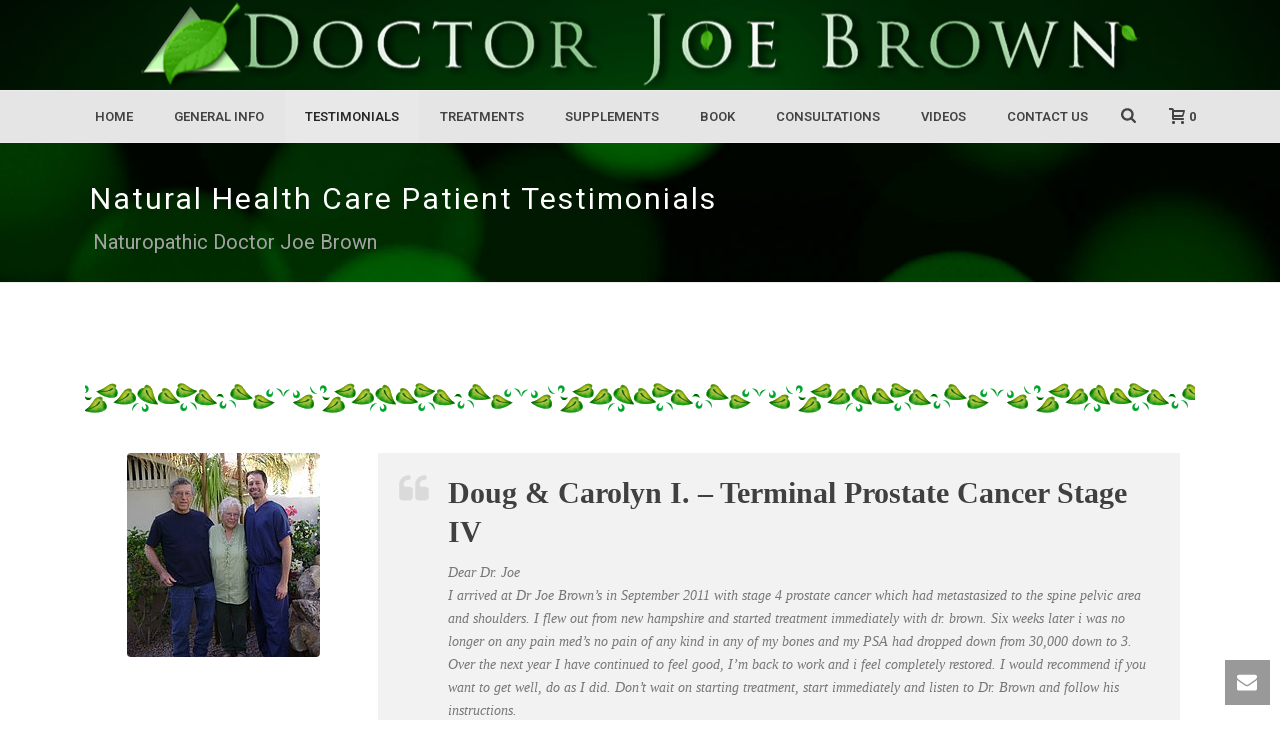

--- FILE ---
content_type: text/html; charset=UTF-8
request_url: https://drjoebrown.com/testimonials/
body_size: 39555
content:
<!DOCTYPE html>
<html lang="en-US" >
<head>
		<meta charset="UTF-8" /><meta name="viewport" content="width=device-width, initial-scale=1.0, minimum-scale=1.0, maximum-scale=1.0, user-scalable=0" /><meta http-equiv="X-UA-Compatible" content="IE=edge,chrome=1" /><meta name="format-detection" content="telephone=no"><title>Testimonials &#8211; Doctor Joe Brown Naturopathic Medicine</title>
<script type="text/javascript">var ajaxurl = "https://drjoebrown.com/wp-admin/admin-ajax.php";</script><meta name='robots' content='max-image-preview:large' />

		<style id="critical-path-css" type="text/css">
			body,html{width:100%;height:100%;margin:0;padding:0}.page-preloader{top:0;left:0;z-index:999;position:fixed;height:100%;width:100%;text-align:center}.preloader-preview-area{-webkit-animation-delay:-.2s;animation-delay:-.2s;top:50%;-webkit-transform:translateY(100%);-ms-transform:translateY(100%);transform:translateY(100%);margin-top:10px;max-height:calc(50% - 20px);opacity:1;width:100%;text-align:center;position:absolute}.preloader-logo{max-width:90%;top:50%;-webkit-transform:translateY(-100%);-ms-transform:translateY(-100%);transform:translateY(-100%);margin:-10px auto 0 auto;max-height:calc(50% - 20px);opacity:1;position:relative}.ball-pulse>div{width:15px;height:15px;border-radius:100%;margin:2px;-webkit-animation-fill-mode:both;animation-fill-mode:both;display:inline-block;-webkit-animation:ball-pulse .75s infinite cubic-bezier(.2,.68,.18,1.08);animation:ball-pulse .75s infinite cubic-bezier(.2,.68,.18,1.08)}.ball-pulse>div:nth-child(1){-webkit-animation-delay:-.36s;animation-delay:-.36s}.ball-pulse>div:nth-child(2){-webkit-animation-delay:-.24s;animation-delay:-.24s}.ball-pulse>div:nth-child(3){-webkit-animation-delay:-.12s;animation-delay:-.12s}@-webkit-keyframes ball-pulse{0%{-webkit-transform:scale(1);transform:scale(1);opacity:1}45%{-webkit-transform:scale(.1);transform:scale(.1);opacity:.7}80%{-webkit-transform:scale(1);transform:scale(1);opacity:1}}@keyframes ball-pulse{0%{-webkit-transform:scale(1);transform:scale(1);opacity:1}45%{-webkit-transform:scale(.1);transform:scale(.1);opacity:.7}80%{-webkit-transform:scale(1);transform:scale(1);opacity:1}}.ball-clip-rotate-pulse{position:relative;-webkit-transform:translateY(-15px) translateX(-10px);-ms-transform:translateY(-15px) translateX(-10px);transform:translateY(-15px) translateX(-10px);display:inline-block}.ball-clip-rotate-pulse>div{-webkit-animation-fill-mode:both;animation-fill-mode:both;position:absolute;top:0;left:0;border-radius:100%}.ball-clip-rotate-pulse>div:first-child{height:36px;width:36px;top:7px;left:-7px;-webkit-animation:ball-clip-rotate-pulse-scale 1s 0s cubic-bezier(.09,.57,.49,.9) infinite;animation:ball-clip-rotate-pulse-scale 1s 0s cubic-bezier(.09,.57,.49,.9) infinite}.ball-clip-rotate-pulse>div:last-child{position:absolute;width:50px;height:50px;left:-16px;top:-2px;background:0 0;border:2px solid;-webkit-animation:ball-clip-rotate-pulse-rotate 1s 0s cubic-bezier(.09,.57,.49,.9) infinite;animation:ball-clip-rotate-pulse-rotate 1s 0s cubic-bezier(.09,.57,.49,.9) infinite;-webkit-animation-duration:1s;animation-duration:1s}@-webkit-keyframes ball-clip-rotate-pulse-rotate{0%{-webkit-transform:rotate(0) scale(1);transform:rotate(0) scale(1)}50%{-webkit-transform:rotate(180deg) scale(.6);transform:rotate(180deg) scale(.6)}100%{-webkit-transform:rotate(360deg) scale(1);transform:rotate(360deg) scale(1)}}@keyframes ball-clip-rotate-pulse-rotate{0%{-webkit-transform:rotate(0) scale(1);transform:rotate(0) scale(1)}50%{-webkit-transform:rotate(180deg) scale(.6);transform:rotate(180deg) scale(.6)}100%{-webkit-transform:rotate(360deg) scale(1);transform:rotate(360deg) scale(1)}}@-webkit-keyframes ball-clip-rotate-pulse-scale{30%{-webkit-transform:scale(.3);transform:scale(.3)}100%{-webkit-transform:scale(1);transform:scale(1)}}@keyframes ball-clip-rotate-pulse-scale{30%{-webkit-transform:scale(.3);transform:scale(.3)}100%{-webkit-transform:scale(1);transform:scale(1)}}@-webkit-keyframes square-spin{25%{-webkit-transform:perspective(100px) rotateX(180deg) rotateY(0);transform:perspective(100px) rotateX(180deg) rotateY(0)}50%{-webkit-transform:perspective(100px) rotateX(180deg) rotateY(180deg);transform:perspective(100px) rotateX(180deg) rotateY(180deg)}75%{-webkit-transform:perspective(100px) rotateX(0) rotateY(180deg);transform:perspective(100px) rotateX(0) rotateY(180deg)}100%{-webkit-transform:perspective(100px) rotateX(0) rotateY(0);transform:perspective(100px) rotateX(0) rotateY(0)}}@keyframes square-spin{25%{-webkit-transform:perspective(100px) rotateX(180deg) rotateY(0);transform:perspective(100px) rotateX(180deg) rotateY(0)}50%{-webkit-transform:perspective(100px) rotateX(180deg) rotateY(180deg);transform:perspective(100px) rotateX(180deg) rotateY(180deg)}75%{-webkit-transform:perspective(100px) rotateX(0) rotateY(180deg);transform:perspective(100px) rotateX(0) rotateY(180deg)}100%{-webkit-transform:perspective(100px) rotateX(0) rotateY(0);transform:perspective(100px) rotateX(0) rotateY(0)}}.square-spin{display:inline-block}.square-spin>div{-webkit-animation-fill-mode:both;animation-fill-mode:both;width:50px;height:50px;-webkit-animation:square-spin 3s 0s cubic-bezier(.09,.57,.49,.9) infinite;animation:square-spin 3s 0s cubic-bezier(.09,.57,.49,.9) infinite}.cube-transition{position:relative;-webkit-transform:translate(-25px,-25px);-ms-transform:translate(-25px,-25px);transform:translate(-25px,-25px);display:inline-block}.cube-transition>div{-webkit-animation-fill-mode:both;animation-fill-mode:both;width:15px;height:15px;position:absolute;top:-5px;left:-5px;-webkit-animation:cube-transition 1.6s 0s infinite ease-in-out;animation:cube-transition 1.6s 0s infinite ease-in-out}.cube-transition>div:last-child{-webkit-animation-delay:-.8s;animation-delay:-.8s}@-webkit-keyframes cube-transition{25%{-webkit-transform:translateX(50px) scale(.5) rotate(-90deg);transform:translateX(50px) scale(.5) rotate(-90deg)}50%{-webkit-transform:translate(50px,50px) rotate(-180deg);transform:translate(50px,50px) rotate(-180deg)}75%{-webkit-transform:translateY(50px) scale(.5) rotate(-270deg);transform:translateY(50px) scale(.5) rotate(-270deg)}100%{-webkit-transform:rotate(-360deg);transform:rotate(-360deg)}}@keyframes cube-transition{25%{-webkit-transform:translateX(50px) scale(.5) rotate(-90deg);transform:translateX(50px) scale(.5) rotate(-90deg)}50%{-webkit-transform:translate(50px,50px) rotate(-180deg);transform:translate(50px,50px) rotate(-180deg)}75%{-webkit-transform:translateY(50px) scale(.5) rotate(-270deg);transform:translateY(50px) scale(.5) rotate(-270deg)}100%{-webkit-transform:rotate(-360deg);transform:rotate(-360deg)}}.ball-scale>div{border-radius:100%;margin:2px;-webkit-animation-fill-mode:both;animation-fill-mode:both;display:inline-block;height:60px;width:60px;-webkit-animation:ball-scale 1s 0s ease-in-out infinite;animation:ball-scale 1s 0s ease-in-out infinite}@-webkit-keyframes ball-scale{0%{-webkit-transform:scale(0);transform:scale(0)}100%{-webkit-transform:scale(1);transform:scale(1);opacity:0}}@keyframes ball-scale{0%{-webkit-transform:scale(0);transform:scale(0)}100%{-webkit-transform:scale(1);transform:scale(1);opacity:0}}.line-scale>div{-webkit-animation-fill-mode:both;animation-fill-mode:both;display:inline-block;width:5px;height:50px;border-radius:2px;margin:2px}.line-scale>div:nth-child(1){-webkit-animation:line-scale 1s -.5s infinite cubic-bezier(.2,.68,.18,1.08);animation:line-scale 1s -.5s infinite cubic-bezier(.2,.68,.18,1.08)}.line-scale>div:nth-child(2){-webkit-animation:line-scale 1s -.4s infinite cubic-bezier(.2,.68,.18,1.08);animation:line-scale 1s -.4s infinite cubic-bezier(.2,.68,.18,1.08)}.line-scale>div:nth-child(3){-webkit-animation:line-scale 1s -.3s infinite cubic-bezier(.2,.68,.18,1.08);animation:line-scale 1s -.3s infinite cubic-bezier(.2,.68,.18,1.08)}.line-scale>div:nth-child(4){-webkit-animation:line-scale 1s -.2s infinite cubic-bezier(.2,.68,.18,1.08);animation:line-scale 1s -.2s infinite cubic-bezier(.2,.68,.18,1.08)}.line-scale>div:nth-child(5){-webkit-animation:line-scale 1s -.1s infinite cubic-bezier(.2,.68,.18,1.08);animation:line-scale 1s -.1s infinite cubic-bezier(.2,.68,.18,1.08)}@-webkit-keyframes line-scale{0%{-webkit-transform:scaley(1);transform:scaley(1)}50%{-webkit-transform:scaley(.4);transform:scaley(.4)}100%{-webkit-transform:scaley(1);transform:scaley(1)}}@keyframes line-scale{0%{-webkit-transform:scaley(1);transform:scaley(1)}50%{-webkit-transform:scaley(.4);transform:scaley(.4)}100%{-webkit-transform:scaley(1);transform:scaley(1)}}.ball-scale-multiple{position:relative;-webkit-transform:translateY(30px);-ms-transform:translateY(30px);transform:translateY(30px);display:inline-block}.ball-scale-multiple>div{border-radius:100%;-webkit-animation-fill-mode:both;animation-fill-mode:both;margin:2px;position:absolute;left:-30px;top:0;opacity:0;margin:0;width:50px;height:50px;-webkit-animation:ball-scale-multiple 1s 0s linear infinite;animation:ball-scale-multiple 1s 0s linear infinite}.ball-scale-multiple>div:nth-child(2){-webkit-animation-delay:-.2s;animation-delay:-.2s}.ball-scale-multiple>div:nth-child(3){-webkit-animation-delay:-.2s;animation-delay:-.2s}@-webkit-keyframes ball-scale-multiple{0%{-webkit-transform:scale(0);transform:scale(0);opacity:0}5%{opacity:1}100%{-webkit-transform:scale(1);transform:scale(1);opacity:0}}@keyframes ball-scale-multiple{0%{-webkit-transform:scale(0);transform:scale(0);opacity:0}5%{opacity:1}100%{-webkit-transform:scale(1);transform:scale(1);opacity:0}}.ball-pulse-sync{display:inline-block}.ball-pulse-sync>div{width:15px;height:15px;border-radius:100%;margin:2px;-webkit-animation-fill-mode:both;animation-fill-mode:both;display:inline-block}.ball-pulse-sync>div:nth-child(1){-webkit-animation:ball-pulse-sync .6s -.21s infinite ease-in-out;animation:ball-pulse-sync .6s -.21s infinite ease-in-out}.ball-pulse-sync>div:nth-child(2){-webkit-animation:ball-pulse-sync .6s -.14s infinite ease-in-out;animation:ball-pulse-sync .6s -.14s infinite ease-in-out}.ball-pulse-sync>div:nth-child(3){-webkit-animation:ball-pulse-sync .6s -70ms infinite ease-in-out;animation:ball-pulse-sync .6s -70ms infinite ease-in-out}@-webkit-keyframes ball-pulse-sync{33%{-webkit-transform:translateY(10px);transform:translateY(10px)}66%{-webkit-transform:translateY(-10px);transform:translateY(-10px)}100%{-webkit-transform:translateY(0);transform:translateY(0)}}@keyframes ball-pulse-sync{33%{-webkit-transform:translateY(10px);transform:translateY(10px)}66%{-webkit-transform:translateY(-10px);transform:translateY(-10px)}100%{-webkit-transform:translateY(0);transform:translateY(0)}}.transparent-circle{display:inline-block;border-top:.5em solid rgba(255,255,255,.2);border-right:.5em solid rgba(255,255,255,.2);border-bottom:.5em solid rgba(255,255,255,.2);border-left:.5em solid #fff;-webkit-transform:translateZ(0);transform:translateZ(0);-webkit-animation:transparent-circle 1.1s infinite linear;animation:transparent-circle 1.1s infinite linear;width:50px;height:50px;border-radius:50%}.transparent-circle:after{border-radius:50%;width:10em;height:10em}@-webkit-keyframes transparent-circle{0%{-webkit-transform:rotate(0);transform:rotate(0)}100%{-webkit-transform:rotate(360deg);transform:rotate(360deg)}}@keyframes transparent-circle{0%{-webkit-transform:rotate(0);transform:rotate(0)}100%{-webkit-transform:rotate(360deg);transform:rotate(360deg)}}.ball-spin-fade-loader{position:relative;top:-10px;left:-10px;display:inline-block}.ball-spin-fade-loader>div{width:15px;height:15px;border-radius:100%;margin:2px;-webkit-animation-fill-mode:both;animation-fill-mode:both;position:absolute;-webkit-animation:ball-spin-fade-loader 1s infinite linear;animation:ball-spin-fade-loader 1s infinite linear}.ball-spin-fade-loader>div:nth-child(1){top:25px;left:0;animation-delay:-.84s;-webkit-animation-delay:-.84s}.ball-spin-fade-loader>div:nth-child(2){top:17.05px;left:17.05px;animation-delay:-.72s;-webkit-animation-delay:-.72s}.ball-spin-fade-loader>div:nth-child(3){top:0;left:25px;animation-delay:-.6s;-webkit-animation-delay:-.6s}.ball-spin-fade-loader>div:nth-child(4){top:-17.05px;left:17.05px;animation-delay:-.48s;-webkit-animation-delay:-.48s}.ball-spin-fade-loader>div:nth-child(5){top:-25px;left:0;animation-delay:-.36s;-webkit-animation-delay:-.36s}.ball-spin-fade-loader>div:nth-child(6){top:-17.05px;left:-17.05px;animation-delay:-.24s;-webkit-animation-delay:-.24s}.ball-spin-fade-loader>div:nth-child(7){top:0;left:-25px;animation-delay:-.12s;-webkit-animation-delay:-.12s}.ball-spin-fade-loader>div:nth-child(8){top:17.05px;left:-17.05px;animation-delay:0s;-webkit-animation-delay:0s}@-webkit-keyframes ball-spin-fade-loader{50%{opacity:.3;-webkit-transform:scale(.4);transform:scale(.4)}100%{opacity:1;-webkit-transform:scale(1);transform:scale(1)}}@keyframes ball-spin-fade-loader{50%{opacity:.3;-webkit-transform:scale(.4);transform:scale(.4)}100%{opacity:1;-webkit-transform:scale(1);transform:scale(1)}}		</style>

		<link rel="alternate" type="application/rss+xml" title="Doctor Joe Brown Naturopathic Medicine &raquo; Feed" href="https://drjoebrown.com/feed/" />
<link rel="alternate" type="application/rss+xml" title="Doctor Joe Brown Naturopathic Medicine &raquo; Comments Feed" href="https://drjoebrown.com/comments/feed/" />

<link rel="shortcut icon" href="https://drjoebrown.com/wp-content/uploads/2017/09/naturopathic-doctor-mexico.png"  />
<script type="text/javascript">window.abb = {};php = {};window.PHP = {};PHP.ajax = "https://drjoebrown.com/wp-admin/admin-ajax.php";PHP.wp_p_id = "137";var mk_header_parallax, mk_banner_parallax, mk_page_parallax, mk_footer_parallax, mk_body_parallax;var mk_images_dir = "https://drjoebrown.com/wp-content/themes/jupiter/assets/images",mk_theme_js_path = "https://drjoebrown.com/wp-content/themes/jupiter/assets/js",mk_theme_dir = "https://drjoebrown.com/wp-content/themes/jupiter",mk_captcha_placeholder = "Enter Captcha",mk_captcha_invalid_txt = "Invalid. Try again.",mk_captcha_correct_txt = "Captcha correct.",mk_responsive_nav_width = 1140,mk_vertical_header_back = "Back",mk_vertical_header_anim = "1",mk_check_rtl = true,mk_grid_width = 1140,mk_ajax_search_option = "fullscreen_search",mk_preloader_bg_color = "#f7f7f7",mk_accent_color = "#015603",mk_go_to_top =  "false",mk_smooth_scroll =  "true",mk_preloader_bar_color = "#015603",mk_preloader_logo = "http://www.doctorjoebrown.com/wp-content/uploads/2018/01/preloader.gif";var mk_header_parallax = false,mk_banner_parallax = false,mk_footer_parallax = false,mk_body_parallax = false,mk_no_more_posts = "No More Posts",mk_typekit_id   = "",mk_google_fonts = ["Roboto:100italic,200italic,300italic,400italic,500italic,600italic,700italic,800italic,900italic,100,200,300,400,500,600,700,800,900"],mk_global_lazyload = true;</script><link rel="alternate" title="oEmbed (JSON)" type="application/json+oembed" href="https://drjoebrown.com/wp-json/oembed/1.0/embed?url=https%3A%2F%2Fdrjoebrown.com%2Ftestimonials%2F" />
<link rel="alternate" title="oEmbed (XML)" type="text/xml+oembed" href="https://drjoebrown.com/wp-json/oembed/1.0/embed?url=https%3A%2F%2Fdrjoebrown.com%2Ftestimonials%2F&#038;format=xml" />
<style id='wp-img-auto-sizes-contain-inline-css' type='text/css'>
img:is([sizes=auto i],[sizes^="auto," i]){contain-intrinsic-size:3000px 1500px}
/*# sourceURL=wp-img-auto-sizes-contain-inline-css */
</style>
<link rel='stylesheet' id='formidable-css' href='https://drjoebrown.com/wp-content/plugins/formidable/css/formidableforms.css?ver=1141044' type='text/css' media='all' />
<style id='wp-block-library-inline-css' type='text/css'>
:root{--wp-block-synced-color:#7a00df;--wp-block-synced-color--rgb:122,0,223;--wp-bound-block-color:var(--wp-block-synced-color);--wp-editor-canvas-background:#ddd;--wp-admin-theme-color:#007cba;--wp-admin-theme-color--rgb:0,124,186;--wp-admin-theme-color-darker-10:#006ba1;--wp-admin-theme-color-darker-10--rgb:0,107,160.5;--wp-admin-theme-color-darker-20:#005a87;--wp-admin-theme-color-darker-20--rgb:0,90,135;--wp-admin-border-width-focus:2px}@media (min-resolution:192dpi){:root{--wp-admin-border-width-focus:1.5px}}.wp-element-button{cursor:pointer}:root .has-very-light-gray-background-color{background-color:#eee}:root .has-very-dark-gray-background-color{background-color:#313131}:root .has-very-light-gray-color{color:#eee}:root .has-very-dark-gray-color{color:#313131}:root .has-vivid-green-cyan-to-vivid-cyan-blue-gradient-background{background:linear-gradient(135deg,#00d084,#0693e3)}:root .has-purple-crush-gradient-background{background:linear-gradient(135deg,#34e2e4,#4721fb 50%,#ab1dfe)}:root .has-hazy-dawn-gradient-background{background:linear-gradient(135deg,#faaca8,#dad0ec)}:root .has-subdued-olive-gradient-background{background:linear-gradient(135deg,#fafae1,#67a671)}:root .has-atomic-cream-gradient-background{background:linear-gradient(135deg,#fdd79a,#004a59)}:root .has-nightshade-gradient-background{background:linear-gradient(135deg,#330968,#31cdcf)}:root .has-midnight-gradient-background{background:linear-gradient(135deg,#020381,#2874fc)}:root{--wp--preset--font-size--normal:16px;--wp--preset--font-size--huge:42px}.has-regular-font-size{font-size:1em}.has-larger-font-size{font-size:2.625em}.has-normal-font-size{font-size:var(--wp--preset--font-size--normal)}.has-huge-font-size{font-size:var(--wp--preset--font-size--huge)}.has-text-align-center{text-align:center}.has-text-align-left{text-align:left}.has-text-align-right{text-align:right}.has-fit-text{white-space:nowrap!important}#end-resizable-editor-section{display:none}.aligncenter{clear:both}.items-justified-left{justify-content:flex-start}.items-justified-center{justify-content:center}.items-justified-right{justify-content:flex-end}.items-justified-space-between{justify-content:space-between}.screen-reader-text{border:0;clip-path:inset(50%);height:1px;margin:-1px;overflow:hidden;padding:0;position:absolute;width:1px;word-wrap:normal!important}.screen-reader-text:focus{background-color:#ddd;clip-path:none;color:#444;display:block;font-size:1em;height:auto;left:5px;line-height:normal;padding:15px 23px 14px;text-decoration:none;top:5px;width:auto;z-index:100000}html :where(.has-border-color){border-style:solid}html :where([style*=border-top-color]){border-top-style:solid}html :where([style*=border-right-color]){border-right-style:solid}html :where([style*=border-bottom-color]){border-bottom-style:solid}html :where([style*=border-left-color]){border-left-style:solid}html :where([style*=border-width]){border-style:solid}html :where([style*=border-top-width]){border-top-style:solid}html :where([style*=border-right-width]){border-right-style:solid}html :where([style*=border-bottom-width]){border-bottom-style:solid}html :where([style*=border-left-width]){border-left-style:solid}html :where(img[class*=wp-image-]){height:auto;max-width:100%}:where(figure){margin:0 0 1em}html :where(.is-position-sticky){--wp-admin--admin-bar--position-offset:var(--wp-admin--admin-bar--height,0px)}@media screen and (max-width:600px){html :where(.is-position-sticky){--wp-admin--admin-bar--position-offset:0px}}

/*# sourceURL=wp-block-library-inline-css */
</style><link rel='stylesheet' id='wc-blocks-style-css' href='https://drjoebrown.com/wp-content/plugins/woocommerce/assets/client/blocks/wc-blocks.css?ver=wc-10.4.3' type='text/css' media='all' />
<style id='global-styles-inline-css' type='text/css'>
:root{--wp--preset--aspect-ratio--square: 1;--wp--preset--aspect-ratio--4-3: 4/3;--wp--preset--aspect-ratio--3-4: 3/4;--wp--preset--aspect-ratio--3-2: 3/2;--wp--preset--aspect-ratio--2-3: 2/3;--wp--preset--aspect-ratio--16-9: 16/9;--wp--preset--aspect-ratio--9-16: 9/16;--wp--preset--color--black: #000000;--wp--preset--color--cyan-bluish-gray: #abb8c3;--wp--preset--color--white: #ffffff;--wp--preset--color--pale-pink: #f78da7;--wp--preset--color--vivid-red: #cf2e2e;--wp--preset--color--luminous-vivid-orange: #ff6900;--wp--preset--color--luminous-vivid-amber: #fcb900;--wp--preset--color--light-green-cyan: #7bdcb5;--wp--preset--color--vivid-green-cyan: #00d084;--wp--preset--color--pale-cyan-blue: #8ed1fc;--wp--preset--color--vivid-cyan-blue: #0693e3;--wp--preset--color--vivid-purple: #9b51e0;--wp--preset--gradient--vivid-cyan-blue-to-vivid-purple: linear-gradient(135deg,rgb(6,147,227) 0%,rgb(155,81,224) 100%);--wp--preset--gradient--light-green-cyan-to-vivid-green-cyan: linear-gradient(135deg,rgb(122,220,180) 0%,rgb(0,208,130) 100%);--wp--preset--gradient--luminous-vivid-amber-to-luminous-vivid-orange: linear-gradient(135deg,rgb(252,185,0) 0%,rgb(255,105,0) 100%);--wp--preset--gradient--luminous-vivid-orange-to-vivid-red: linear-gradient(135deg,rgb(255,105,0) 0%,rgb(207,46,46) 100%);--wp--preset--gradient--very-light-gray-to-cyan-bluish-gray: linear-gradient(135deg,rgb(238,238,238) 0%,rgb(169,184,195) 100%);--wp--preset--gradient--cool-to-warm-spectrum: linear-gradient(135deg,rgb(74,234,220) 0%,rgb(151,120,209) 20%,rgb(207,42,186) 40%,rgb(238,44,130) 60%,rgb(251,105,98) 80%,rgb(254,248,76) 100%);--wp--preset--gradient--blush-light-purple: linear-gradient(135deg,rgb(255,206,236) 0%,rgb(152,150,240) 100%);--wp--preset--gradient--blush-bordeaux: linear-gradient(135deg,rgb(254,205,165) 0%,rgb(254,45,45) 50%,rgb(107,0,62) 100%);--wp--preset--gradient--luminous-dusk: linear-gradient(135deg,rgb(255,203,112) 0%,rgb(199,81,192) 50%,rgb(65,88,208) 100%);--wp--preset--gradient--pale-ocean: linear-gradient(135deg,rgb(255,245,203) 0%,rgb(182,227,212) 50%,rgb(51,167,181) 100%);--wp--preset--gradient--electric-grass: linear-gradient(135deg,rgb(202,248,128) 0%,rgb(113,206,126) 100%);--wp--preset--gradient--midnight: linear-gradient(135deg,rgb(2,3,129) 0%,rgb(40,116,252) 100%);--wp--preset--font-size--small: 13px;--wp--preset--font-size--medium: 20px;--wp--preset--font-size--large: 36px;--wp--preset--font-size--x-large: 42px;--wp--preset--spacing--20: 0.44rem;--wp--preset--spacing--30: 0.67rem;--wp--preset--spacing--40: 1rem;--wp--preset--spacing--50: 1.5rem;--wp--preset--spacing--60: 2.25rem;--wp--preset--spacing--70: 3.38rem;--wp--preset--spacing--80: 5.06rem;--wp--preset--shadow--natural: 6px 6px 9px rgba(0, 0, 0, 0.2);--wp--preset--shadow--deep: 12px 12px 50px rgba(0, 0, 0, 0.4);--wp--preset--shadow--sharp: 6px 6px 0px rgba(0, 0, 0, 0.2);--wp--preset--shadow--outlined: 6px 6px 0px -3px rgb(255, 255, 255), 6px 6px rgb(0, 0, 0);--wp--preset--shadow--crisp: 6px 6px 0px rgb(0, 0, 0);}:where(.is-layout-flex){gap: 0.5em;}:where(.is-layout-grid){gap: 0.5em;}body .is-layout-flex{display: flex;}.is-layout-flex{flex-wrap: wrap;align-items: center;}.is-layout-flex > :is(*, div){margin: 0;}body .is-layout-grid{display: grid;}.is-layout-grid > :is(*, div){margin: 0;}:where(.wp-block-columns.is-layout-flex){gap: 2em;}:where(.wp-block-columns.is-layout-grid){gap: 2em;}:where(.wp-block-post-template.is-layout-flex){gap: 1.25em;}:where(.wp-block-post-template.is-layout-grid){gap: 1.25em;}.has-black-color{color: var(--wp--preset--color--black) !important;}.has-cyan-bluish-gray-color{color: var(--wp--preset--color--cyan-bluish-gray) !important;}.has-white-color{color: var(--wp--preset--color--white) !important;}.has-pale-pink-color{color: var(--wp--preset--color--pale-pink) !important;}.has-vivid-red-color{color: var(--wp--preset--color--vivid-red) !important;}.has-luminous-vivid-orange-color{color: var(--wp--preset--color--luminous-vivid-orange) !important;}.has-luminous-vivid-amber-color{color: var(--wp--preset--color--luminous-vivid-amber) !important;}.has-light-green-cyan-color{color: var(--wp--preset--color--light-green-cyan) !important;}.has-vivid-green-cyan-color{color: var(--wp--preset--color--vivid-green-cyan) !important;}.has-pale-cyan-blue-color{color: var(--wp--preset--color--pale-cyan-blue) !important;}.has-vivid-cyan-blue-color{color: var(--wp--preset--color--vivid-cyan-blue) !important;}.has-vivid-purple-color{color: var(--wp--preset--color--vivid-purple) !important;}.has-black-background-color{background-color: var(--wp--preset--color--black) !important;}.has-cyan-bluish-gray-background-color{background-color: var(--wp--preset--color--cyan-bluish-gray) !important;}.has-white-background-color{background-color: var(--wp--preset--color--white) !important;}.has-pale-pink-background-color{background-color: var(--wp--preset--color--pale-pink) !important;}.has-vivid-red-background-color{background-color: var(--wp--preset--color--vivid-red) !important;}.has-luminous-vivid-orange-background-color{background-color: var(--wp--preset--color--luminous-vivid-orange) !important;}.has-luminous-vivid-amber-background-color{background-color: var(--wp--preset--color--luminous-vivid-amber) !important;}.has-light-green-cyan-background-color{background-color: var(--wp--preset--color--light-green-cyan) !important;}.has-vivid-green-cyan-background-color{background-color: var(--wp--preset--color--vivid-green-cyan) !important;}.has-pale-cyan-blue-background-color{background-color: var(--wp--preset--color--pale-cyan-blue) !important;}.has-vivid-cyan-blue-background-color{background-color: var(--wp--preset--color--vivid-cyan-blue) !important;}.has-vivid-purple-background-color{background-color: var(--wp--preset--color--vivid-purple) !important;}.has-black-border-color{border-color: var(--wp--preset--color--black) !important;}.has-cyan-bluish-gray-border-color{border-color: var(--wp--preset--color--cyan-bluish-gray) !important;}.has-white-border-color{border-color: var(--wp--preset--color--white) !important;}.has-pale-pink-border-color{border-color: var(--wp--preset--color--pale-pink) !important;}.has-vivid-red-border-color{border-color: var(--wp--preset--color--vivid-red) !important;}.has-luminous-vivid-orange-border-color{border-color: var(--wp--preset--color--luminous-vivid-orange) !important;}.has-luminous-vivid-amber-border-color{border-color: var(--wp--preset--color--luminous-vivid-amber) !important;}.has-light-green-cyan-border-color{border-color: var(--wp--preset--color--light-green-cyan) !important;}.has-vivid-green-cyan-border-color{border-color: var(--wp--preset--color--vivid-green-cyan) !important;}.has-pale-cyan-blue-border-color{border-color: var(--wp--preset--color--pale-cyan-blue) !important;}.has-vivid-cyan-blue-border-color{border-color: var(--wp--preset--color--vivid-cyan-blue) !important;}.has-vivid-purple-border-color{border-color: var(--wp--preset--color--vivid-purple) !important;}.has-vivid-cyan-blue-to-vivid-purple-gradient-background{background: var(--wp--preset--gradient--vivid-cyan-blue-to-vivid-purple) !important;}.has-light-green-cyan-to-vivid-green-cyan-gradient-background{background: var(--wp--preset--gradient--light-green-cyan-to-vivid-green-cyan) !important;}.has-luminous-vivid-amber-to-luminous-vivid-orange-gradient-background{background: var(--wp--preset--gradient--luminous-vivid-amber-to-luminous-vivid-orange) !important;}.has-luminous-vivid-orange-to-vivid-red-gradient-background{background: var(--wp--preset--gradient--luminous-vivid-orange-to-vivid-red) !important;}.has-very-light-gray-to-cyan-bluish-gray-gradient-background{background: var(--wp--preset--gradient--very-light-gray-to-cyan-bluish-gray) !important;}.has-cool-to-warm-spectrum-gradient-background{background: var(--wp--preset--gradient--cool-to-warm-spectrum) !important;}.has-blush-light-purple-gradient-background{background: var(--wp--preset--gradient--blush-light-purple) !important;}.has-blush-bordeaux-gradient-background{background: var(--wp--preset--gradient--blush-bordeaux) !important;}.has-luminous-dusk-gradient-background{background: var(--wp--preset--gradient--luminous-dusk) !important;}.has-pale-ocean-gradient-background{background: var(--wp--preset--gradient--pale-ocean) !important;}.has-electric-grass-gradient-background{background: var(--wp--preset--gradient--electric-grass) !important;}.has-midnight-gradient-background{background: var(--wp--preset--gradient--midnight) !important;}.has-small-font-size{font-size: var(--wp--preset--font-size--small) !important;}.has-medium-font-size{font-size: var(--wp--preset--font-size--medium) !important;}.has-large-font-size{font-size: var(--wp--preset--font-size--large) !important;}.has-x-large-font-size{font-size: var(--wp--preset--font-size--x-large) !important;}
/*# sourceURL=global-styles-inline-css */
</style>

<style id='classic-theme-styles-inline-css' type='text/css'>
/*! This file is auto-generated */
.wp-block-button__link{color:#fff;background-color:#32373c;border-radius:9999px;box-shadow:none;text-decoration:none;padding:calc(.667em + 2px) calc(1.333em + 2px);font-size:1.125em}.wp-block-file__button{background:#32373c;color:#fff;text-decoration:none}
/*# sourceURL=/wp-includes/css/classic-themes.min.css */
</style>
<link rel='stylesheet' id='woocommerce-override-css' href='https://drjoebrown.com/wp-content/themes/jupiter/assets/stylesheet/plugins/min/woocommerce.css?ver=6.9' type='text/css' media='all' />
<style id='woocommerce-inline-inline-css' type='text/css'>
.woocommerce form .form-row .required { visibility: visible; }
/*# sourceURL=woocommerce-inline-inline-css */
</style>
<link rel='stylesheet' id='theme-styles-css' href='https://drjoebrown.com/wp-content/themes/jupiter/assets/stylesheet/min/full-styles.6.1.4.css?ver=1634891368' type='text/css' media='all' />
<style id='theme-styles-inline-css' type='text/css'>
body { background-color:#fff; } .hb-custom-header #mk-page-introduce, .mk-header { background-color:#f7f7f7;background-image:url(https://drjoebrown.com/wp-content/uploads/2017/09/pagetitle.jpg);background-repeat:no-repeat;background-position:center center;background-size:cover;-webkit-background-size:cover;-moz-background-size:cover; } .hb-custom-header > div, .mk-header-bg { background-color:#fff;background-image:url(https://drjoebrown.com/wp-content/uploads/2017/09/header.jpg);background-repeat:no-repeat;background-position:center center;background-attachment:scroll;background-size:cover;-webkit-background-size:cover;-moz-background-size:cover; } .mk-classic-nav-bg { background-color:#e5e5e5; } .master-holder-bg { background-color:#fff; } #mk-footer { background-color:#004b01;background-repeat:no-repeat;background-position:center bottom;background-attachment:scroll;background-size:cover;-webkit-background-size:cover;-moz-background-size:cover; } #mk-boxed-layout { -webkit-box-shadow:0 0 0px rgba(0, 0, 0, 0); -moz-box-shadow:0 0 0px rgba(0, 0, 0, 0); box-shadow:0 0 0px rgba(0, 0, 0, 0); } .mk-news-tab .mk-tabs-tabs .is-active a, .mk-fancy-title.pattern-style span, .mk-fancy-title.pattern-style.color-gradient span:after, .page-bg-color { background-color:#fff; } .page-title { font-size:30px; color:#ffffff; text-transform:none; font-weight:400; letter-spacing:2px; } .page-subtitle { font-size:20px; line-height:100%; color:#a3a3a3; font-size:20px; text-transform:none; } .mk-header { border-bottom:1px solid #ededed; } .header-style-1 .mk-header-padding-wrapper, .header-style-2 .mk-header-padding-wrapper, .header-style-3 .mk-header-padding-wrapper { padding-top:141px; } .mk-process-steps[max-width~="950px"] ul::before { display:none !important; } .mk-process-steps[max-width~="950px"] li { margin-bottom:30px !important; width:100% !important; text-align:center; } .mk-event-countdown-ul[max-width~="750px"] li { width:90%; display:block; margin:0 auto 15px; } body { font-family:Roboto } @font-face { font-family:'star'; src:url('https://drjoebrown.com/wp-content/themes/jupiter/assets/stylesheet/fonts/star/font.eot'); src:url('https://drjoebrown.com/wp-content/themes/jupiter/assets/stylesheet/fonts/star/font.eot?#iefix') format('embedded-opentype'), url('https://drjoebrown.com/wp-content/themes/jupiter/assets/stylesheet/fonts/star/font.woff') format('woff'), url('https://drjoebrown.com/wp-content/themes/jupiter/assets/stylesheet/fonts/star/font.ttf') format('truetype'), url('https://drjoebrown.com/wp-content/themes/jupiter/assets/stylesheet/fonts/star/font.svg#star') format('svg'); font-weight:normal; font-style:normal; } @font-face { font-family:'WooCommerce'; src:url('https://drjoebrown.com/wp-content/themes/jupiter/assets/stylesheet/fonts/woocommerce/font.eot'); src:url('https://drjoebrown.com/wp-content/themes/jupiter/assets/stylesheet/fonts/woocommerce/font.eot?#iefix') format('embedded-opentype'), url('https://drjoebrown.com/wp-content/themes/jupiter/assets/stylesheet/fonts/woocommerce/font.woff') format('woff'), url('https://drjoebrown.com/wp-content/themes/jupiter/assets/stylesheet/fonts/woocommerce/font.ttf') format('truetype'), url('https://drjoebrown.com/wp-content/themes/jupiter/assets/stylesheet/fonts/woocommerce/font.svg#WooCommerce') format('svg'); font-weight:normal; font-style:normal; } .ball-pulse { display:none; } .preloader-logo { top:60%; } .mk-edge-slider .mk-slider-slide .edge-slide-content { padding-left:5%; } .leafdivider .divider-inner { height:30px !important; border-top:0 !important; border-bottom:0 !important; background:url(https://drjoebrown.com/wp-content/uploads/2017/09/naturopathic-doctor-arizona.gif) center center !important; } #mk-footer-navigation { float:left; } section.shipping-calculator-form:after { content:"This includes signature and insurance if lost or stolen. Shipping cost is precalculated, so buy in bulk as charge will be the same."; font-style:italic; color:#004b01; } .woocommerce .woocommerce-shipping-calculator .button { margin-bottom:20px; } .woocommerce-message .wc-forward { background-color:#a3ec7e !important; padding:2px 10px !important; border:3px solid #fff; margin-top:-5px; animation:blinker 1s linear infinite; font-weight:700; text-transform:uppercase; } a.newcontinue { float:right; margin-top:10px; padding:5px; width:186px; text-align:center; border:none; animation:blinker 1s linear infinite; background-color:#a3ec7e !important; font-weight:700; text-transform:uppercase; } @keyframes blinker { 50% { opacity:0; } } @media handheld, only screen and (max-width:780px) { .header-logo img { max-width:250px!important; top:44%; } #mk-footer-navigation { float:none !important; } .mk-section-image { background-position:top !important; background-size:100% !important; background-repeat:no-repeat !important; height:150px !important; } .edge-gradient-layer { display:none !important; } .mk-edge-slider .mk-slider-slide .edge-slide-content { padding-top:50% !important; } } #theme-page { padding-bottom:5% !important; }
/*# sourceURL=theme-styles-inline-css */
</style>
<link rel='stylesheet' id='mkhb-render-css' href='https://drjoebrown.com/wp-content/themes/jupiter/header-builder/includes/assets/css/mkhb-render.css?ver=6.1.4' type='text/css' media='all' />
<link rel='stylesheet' id='mkhb-row-css' href='https://drjoebrown.com/wp-content/themes/jupiter/header-builder/includes/assets/css/mkhb-row.css?ver=6.1.4' type='text/css' media='all' />
<link rel='stylesheet' id='mkhb-column-css' href='https://drjoebrown.com/wp-content/themes/jupiter/header-builder/includes/assets/css/mkhb-column.css?ver=6.1.4' type='text/css' media='all' />
<link rel='stylesheet' id='js_composer_front-css' href='https://drjoebrown.com/wp-content/plugins/js_composer_theme/assets/css/js_composer.min.css?ver=6.0.3' type='text/css' media='all' />
<link rel='stylesheet' id='theme-options-css' href='https://drjoebrown.com/wp-content/uploads/mk_assets/theme-options-production-1768346780.css?ver=1768346769' type='text/css' media='all' />
<link rel='stylesheet' id='mk-style-css' href='https://drjoebrown.com/wp-content/themes/jupiter-child/style.css?ver=6.9' type='text/css' media='all' />
<script type="text/javascript" src="https://drjoebrown.com/wp-content/themes/jupiter/assets/js/plugins/wp-enqueue/min/webfontloader.js?ver=6.9" id="mk-webfontloader-js"></script>
<script type="text/javascript" id="mk-webfontloader-js-after">
/* <![CDATA[ */
WebFontConfig = {
	timeout: 2000
}

if ( mk_typekit_id.length > 0 ) {
	WebFontConfig.typekit = {
		id: mk_typekit_id
	}
}

if ( mk_google_fonts.length > 0 ) {
	WebFontConfig.google = {
		families:  mk_google_fonts
	}
}

if ( (mk_google_fonts.length > 0 || mk_typekit_id.length > 0) && navigator.userAgent.indexOf("Speed Insights") == -1) {
	WebFont.load( WebFontConfig );
}
		
//# sourceURL=mk-webfontloader-js-after
/* ]]> */
</script>
<script type="text/javascript" src="https://drjoebrown.com/wp-includes/js/jquery/jquery.min.js?ver=3.7.1" id="jquery-core-js"></script>
<script type="text/javascript" src="https://drjoebrown.com/wp-includes/js/jquery/jquery-migrate.min.js?ver=3.4.1" id="jquery-migrate-js"></script>
<script type="text/javascript" src="https://drjoebrown.com/wp-content/plugins/woocommerce/assets/js/jquery-blockui/jquery.blockUI.min.js?ver=2.7.0-wc.10.4.3" id="wc-jquery-blockui-js" data-wp-strategy="defer"></script>
<script type="text/javascript" id="wc-add-to-cart-js-extra">
/* <![CDATA[ */
var wc_add_to_cart_params = {"ajax_url":"/wp-admin/admin-ajax.php","wc_ajax_url":"/?wc-ajax=%%endpoint%%","i18n_view_cart":"View cart","cart_url":"https://drjoebrown.com/cart/","is_cart":"","cart_redirect_after_add":"yes"};
//# sourceURL=wc-add-to-cart-js-extra
/* ]]> */
</script>
<script type="text/javascript" src="https://drjoebrown.com/wp-content/plugins/woocommerce/assets/js/frontend/add-to-cart.min.js?ver=10.4.3" id="wc-add-to-cart-js" data-wp-strategy="defer"></script>
<script type="text/javascript" src="https://drjoebrown.com/wp-content/plugins/woocommerce/assets/js/js-cookie/js.cookie.min.js?ver=2.1.4-wc.10.4.3" id="wc-js-cookie-js" defer="defer" data-wp-strategy="defer"></script>
<script type="text/javascript" id="woocommerce-js-extra">
/* <![CDATA[ */
var woocommerce_params = {"ajax_url":"/wp-admin/admin-ajax.php","wc_ajax_url":"/?wc-ajax=%%endpoint%%","i18n_password_show":"Show password","i18n_password_hide":"Hide password"};
//# sourceURL=woocommerce-js-extra
/* ]]> */
</script>
<script type="text/javascript" src="https://drjoebrown.com/wp-content/plugins/woocommerce/assets/js/frontend/woocommerce.min.js?ver=10.4.3" id="woocommerce-js" defer="defer" data-wp-strategy="defer"></script>
<script type="text/javascript" src="https://drjoebrown.com/wp-content/plugins/js_composer_theme/assets/js/vendors/woocommerce-add-to-cart.js?ver=6.0.3" id="vc_woocommerce-add-to-cart-js-js"></script>
<script type="text/javascript" src="https://drjoebrown.com/wp-content/themes/jupiter/framework/includes/woocommerce-quantity-increment/assets/js/wc-quantity-increment.min.js?ver=6.9" id="wcqi-js-js"></script>
<script type="text/javascript" src="https://drjoebrown.com/wp-content/themes/jupiter/framework/includes/woocommerce-quantity-increment/assets/js/lib/number-polyfill.min.js?ver=6.9" id="wcqi-number-polyfill-js"></script>
<link rel="https://api.w.org/" href="https://drjoebrown.com/wp-json/" /><link rel="alternate" title="JSON" type="application/json" href="https://drjoebrown.com/wp-json/wp/v2/pages/137" /><link rel="EditURI" type="application/rsd+xml" title="RSD" href="https://drjoebrown.com/xmlrpc.php?rsd" />
<meta name="generator" content="WordPress 6.9" />
<meta name="generator" content="WooCommerce 10.4.3" />
<link rel="canonical" href="https://drjoebrown.com/testimonials/" />
<link rel='shortlink' href='https://drjoebrown.com/?p=137' />
<script>document.documentElement.className += " js";</script>
<script> var isTest = false; </script><meta itemprop="author" content="" /><meta itemprop="datePublished" content="September 15, 2017" /><meta itemprop="dateModified" content="September 15, 2017" /><meta itemprop="publisher" content="Doctor Joe Brown Naturopathic Medicine" />	<noscript><style>.woocommerce-product-gallery{ opacity: 1 !important; }</style></noscript>
	<meta name="generator" content="Powered by WPBakery Page Builder - drag and drop page builder for WordPress."/>
<meta name="generator" content="Jupiter Child Theme " /><noscript><style> .wpb_animate_when_almost_visible { opacity: 1; }</style></noscript>	</head>

<body class="wp-singular page-template-default page page-id-137 wp-theme-jupiter wp-child-theme-jupiter-child theme-jupiter woocommerce-no-js wpb-js-composer js-comp-ver-6.0.3 vc_responsive" itemscope="itemscope" itemtype="https://schema.org/WebPage"  data-adminbar="">

	
	
	<!-- Target for scroll anchors to achieve native browser bahaviour + possible enhancements like smooth scrolling -->
	<div id="top-of-page"></div>

		<div id="mk-boxed-layout">

			<div id="mk-theme-container" >

				 
    <header data-height='90'
                data-sticky-height='55'
                data-responsive-height='80'
                data-transparent-skin=''
                data-header-style='2'
                data-sticky-style='fixed'
                data-sticky-offset='header' id="mk-header-1" class="mk-header header-style-2 header-align-center  toolbar-false menu-hover-4 sticky-style-fixed mk-background-stretch boxed-header " role="banner" itemscope="itemscope" itemtype="https://schema.org/WPHeader" >
                    <div class="mk-header-holder">
                                <div class="mk-header-inner">
                    
                    <div class="mk-header-bg mk-background-stretch"></div>
                    
                    
                                            <div class="mk-grid header-grid">
                                            <div class="add-header-height">
                            
<div class="mk-nav-responsive-link">
    <div class="mk-css-icon-menu">
        <div class="mk-css-icon-menu-line-1"></div>
        <div class="mk-css-icon-menu-line-2"></div>
        <div class="mk-css-icon-menu-line-3"></div>
    </div>
</div>	<div class=" header-logo fit-logo-img add-header-height logo-is-responsive ">
		<a href="https://drjoebrown.com/" title="Doctor Joe Brown Naturopathic Medicine">

			<img class="mk-desktop-logo dark-logo "
				title="Naturopathic Doctor"
				alt="Naturopathic Doctor"
				src="https://drjoebrown.com/wp-content/uploads/2017/09/large.png" />

			
							<img class="mk-resposnive-logo "
					title="Naturopathic Doctor"
					alt="Naturopathic Doctor"
					src="https://drjoebrown.com/wp-content/uploads/2017/11/mobilelogo.png" />
			
					</a>
	</div>
                        </div>

                                            </div>
                    
                    <div class="clearboth"></div>

                    <div class="mk-header-nav-container menu-hover-style-4" role="navigation" itemscope="itemscope" itemtype="https://schema.org/SiteNavigationElement" >
                        <div class="mk-classic-nav-bg"></div>
                        <div class="mk-classic-menu-wrapper">
                            <nav class="mk-main-navigation js-main-nav"><ul id="menu-main-menu" class="main-navigation-ul"><li id="menu-item-496" class="menu-item menu-item-type-post_type menu-item-object-page menu-item-home no-mega-menu"><a class="menu-item-link js-smooth-scroll"  href="https://drjoebrown.com/">Home</a></li>
<li id="menu-item-500" class="menu-item menu-item-type-post_type menu-item-object-page no-mega-menu"><a class="menu-item-link js-smooth-scroll"  href="https://drjoebrown.com/generalinformation/">General Info</a></li>
<li id="menu-item-503" class="menu-item menu-item-type-post_type menu-item-object-page current-menu-item page_item page-item-137 current_page_item no-mega-menu"><a class="menu-item-link js-smooth-scroll"  href="https://drjoebrown.com/testimonials/">Testimonials</a></li>
<li id="menu-item-504" class="menu-item menu-item-type-post_type menu-item-object-page no-mega-menu"><a class="menu-item-link js-smooth-scroll"  href="https://drjoebrown.com/treatments/">Treatments</a></li>
<li id="menu-item-502" class="menu-item menu-item-type-post_type menu-item-object-page menu-item-has-children no-mega-menu"><a class="menu-item-link js-smooth-scroll"  href="https://drjoebrown.com/supplements/">Supplements</a>
<ul style="" class="sub-menu ">
	<li id="menu-item-501" class="menu-item menu-item-type-post_type menu-item-object-page"><a class="menu-item-link js-smooth-scroll"  href="https://drjoebrown.com/products/">Buy Supplements</a></li>
</ul>
</li>
<li id="menu-item-497" class="menu-item menu-item-type-post_type menu-item-object-page no-mega-menu"><a class="menu-item-link js-smooth-scroll"  href="https://drjoebrown.com/book-2/">Book</a></li>
<li id="menu-item-498" class="menu-item menu-item-type-post_type menu-item-object-page no-mega-menu"><a class="menu-item-link js-smooth-scroll"  href="https://drjoebrown.com/donations/">Consultations</a></li>
<li id="menu-item-505" class="menu-item menu-item-type-post_type menu-item-object-page no-mega-menu"><a class="menu-item-link js-smooth-scroll"  href="https://drjoebrown.com/videos/">Videos</a></li>
<li id="menu-item-499" class="menu-item menu-item-type-post_type menu-item-object-page no-mega-menu"><a class="menu-item-link js-smooth-scroll"  href="https://drjoebrown.com/contact-us/">Contact Us</a></li>
</ul></nav>
	<div class="main-nav-side-search">
		<a class="mk-search-trigger  mk-fullscreen-trigger" href="#"><i class="mk-svg-icon-wrapper"><svg  class="mk-svg-icon" data-name="mk-icon-search" data-cacheid="icon-697248a563334" style=" height:16px; width: 14.857142857143px; "  xmlns="http://www.w3.org/2000/svg" viewBox="0 0 1664 1792"><path d="M1152 832q0-185-131.5-316.5t-316.5-131.5-316.5 131.5-131.5 316.5 131.5 316.5 316.5 131.5 316.5-131.5 131.5-316.5zm512 832q0 52-38 90t-90 38q-54 0-90-38l-343-342q-179 124-399 124-143 0-273.5-55.5t-225-150-150-225-55.5-273.5 55.5-273.5 150-225 225-150 273.5-55.5 273.5 55.5 225 150 150 225 55.5 273.5q0 220-124 399l343 343q37 37 37 90z"/></svg></i></a>
	</div>


<div class="shopping-cart-header ">
	
	<a class="mk-shoping-cart-link" href="https://drjoebrown.com/cart/">
		<svg  class="mk-svg-icon" data-name="mk-moon-cart-2" data-cacheid="icon-697248a563867" xmlns="http://www.w3.org/2000/svg" viewBox="0 0 512 512"><path d="M423.609 288c17.6 0 35.956-13.846 40.791-30.769l46.418-162.463c4.835-16.922-5.609-30.768-23.209-30.768h-327.609c0-35.346-28.654-64-64-64h-96v64h96v272c0 26.51 21.49 48 48 48h304c17.673 0 32-14.327 32-32s-14.327-32-32-32h-288v-32h263.609zm-263.609-160h289.403l-27.429 96h-261.974v-96zm32 344c0 22-18 40-40 40h-16c-22 0-40-18-40-40v-16c0-22 18-40 40-40h16c22 0 40 18 40 40v16zm288 0c0 22-18 40-40 40h-16c-22 0-40-18-40-40v-16c0-22 18-40 40-40h16c22 0 40 18 40 40v16z"/></svg>		<span class="mk-header-cart-count">0</span>
	</a>

	<div class="mk-shopping-cart-box">
		<div class="widget woocommerce widget_shopping_cart"><h2 class="widgettitle">Cart</h2><div class="widget_shopping_cart_content"></div></div>		<div class="clearboth"></div>
	</div>

</div>
                        </div>
                    </div>


                    <div class="mk-header-right">
                                            </div>
                    
<div class="mk-responsive-wrap">

	<nav class="menu-main-menu-container"><ul id="menu-main-menu-1" class="mk-responsive-nav"><li id="responsive-menu-item-496" class="menu-item menu-item-type-post_type menu-item-object-page menu-item-home"><a class="menu-item-link js-smooth-scroll"  href="https://drjoebrown.com/">Home</a></li>
<li id="responsive-menu-item-500" class="menu-item menu-item-type-post_type menu-item-object-page"><a class="menu-item-link js-smooth-scroll"  href="https://drjoebrown.com/generalinformation/">General Info</a></li>
<li id="responsive-menu-item-503" class="menu-item menu-item-type-post_type menu-item-object-page current-menu-item page_item page-item-137 current_page_item"><a class="menu-item-link js-smooth-scroll"  href="https://drjoebrown.com/testimonials/">Testimonials</a></li>
<li id="responsive-menu-item-504" class="menu-item menu-item-type-post_type menu-item-object-page"><a class="menu-item-link js-smooth-scroll"  href="https://drjoebrown.com/treatments/">Treatments</a></li>
<li id="responsive-menu-item-502" class="menu-item menu-item-type-post_type menu-item-object-page menu-item-has-children"><a class="menu-item-link js-smooth-scroll"  href="https://drjoebrown.com/supplements/">Supplements</a><span class="mk-nav-arrow mk-nav-sub-closed"><svg  class="mk-svg-icon" data-name="mk-moon-arrow-down" data-cacheid="icon-697248a565f6d" style=" height:16px; width: 16px; "  xmlns="http://www.w3.org/2000/svg" viewBox="0 0 512 512"><path d="M512 192l-96-96-160 160-160-160-96 96 256 255.999z"/></svg></span>
<ul class="sub-menu ">
	<li id="responsive-menu-item-501" class="menu-item menu-item-type-post_type menu-item-object-page"><a class="menu-item-link js-smooth-scroll"  href="https://drjoebrown.com/products/">Buy Supplements</a></li>
</ul>
</li>
<li id="responsive-menu-item-497" class="menu-item menu-item-type-post_type menu-item-object-page"><a class="menu-item-link js-smooth-scroll"  href="https://drjoebrown.com/book-2/">Book</a></li>
<li id="responsive-menu-item-498" class="menu-item menu-item-type-post_type menu-item-object-page"><a class="menu-item-link js-smooth-scroll"  href="https://drjoebrown.com/donations/">Consultations</a></li>
<li id="responsive-menu-item-505" class="menu-item menu-item-type-post_type menu-item-object-page"><a class="menu-item-link js-smooth-scroll"  href="https://drjoebrown.com/videos/">Videos</a></li>
<li id="responsive-menu-item-499" class="menu-item menu-item-type-post_type menu-item-object-page"><a class="menu-item-link js-smooth-scroll"  href="https://drjoebrown.com/contact-us/">Contact Us</a></li>
</ul></nav>
			<form class="responsive-searchform" method="get" action="https://drjoebrown.com/">
		    <input type="text" class="text-input" value="" name="s" id="s" placeholder="Search.." />
		    <i><input value="" type="submit" /><svg  class="mk-svg-icon" data-name="mk-icon-search" data-cacheid="icon-697248a566552" xmlns="http://www.w3.org/2000/svg" viewBox="0 0 1664 1792"><path d="M1152 832q0-185-131.5-316.5t-316.5-131.5-316.5 131.5-131.5 316.5 131.5 316.5 316.5 131.5 316.5-131.5 131.5-316.5zm512 832q0 52-38 90t-90 38q-54 0-90-38l-343-342q-179 124-399 124-143 0-273.5-55.5t-225-150-150-225-55.5-273.5 55.5-273.5 150-225 225-150 273.5-55.5 273.5 55.5 225 150 150 225 55.5 273.5q0 220-124 399l343 343q37 37 37 90z"/></svg></i>
		</form>
		

</div>
         
                </div>
            </div>
                <div class="mk-header-padding-wrapper"></div>
 
        <section id="mk-page-introduce" class="intro-left"><div class="mk-grid"><h1 class="page-title ">Natural Health Care Patient Testimonials</h1><div class="page-subtitle">Naturopathic Doctor Joe Brown</div><div class="clearboth"></div></div></section>    </header>

		<div id="theme-page" class="master-holder  clearfix" itemscope="itemscope" itemtype="https://schema.org/Blog" >
			<div class="master-holder-bg-holder">
				<div id="theme-page-bg" class="master-holder-bg js-el"  ></div>
			</div>
			<div class="mk-main-wrapper-holder">
				<div id="mk-page-id-137" class="theme-page-wrapper mk-main-wrapper mk-grid full-layout no-padding">
					<div class="theme-content no-padding" itemprop="mainEntityOfPage">
							
<div class="mk-page-section-wrapper" data-mk-full-width="true" data-mk-full-width-init="true" data-mk-stretch-content="true">
	<div id="page-section-2" class="mk-page-section self-hosted   full_layout full-width-2 js-el js-master-row    "    data-intro-effect="false">

			
			<div class="mk-page-section-inner">
				


<div class="mk-video-color-mask"></div>

				
							</div>

			
        <div class="page-section-content vc_row-fluid mk-grid " >
            <div class="mk-padding-wrapper wpb_row">
<div class="vc_col-sm-12 wpb_column column_container   _ height-full">
	<div id="divider-4" class="mk-divider   leafdivider  divider_full_width center double_dot  leafdivider">

			<div class="divider-inner"></div>
	
</div>
<div class="clearboth"></div>


<div class="wpb_row vc_inner vc_row vc_row-fluid    attched-false   ">
		
		<div class="wpb_column vc_column_container vc_col-sm-3"><div class="vc_column-inner"><div class="wpb_wrapper"><div  class="mk-image mk-image-5   align-center rounded-frame inside-image " style="margin-bottom:10px"><div class="mk-image-container" style="max-width: 193px;"><div  class="mk-image-holder" style="max-width: 193px;"><div class="mk-image-inner  "><img decoding="async" class="lightbox-false" alt="tndsc00981" title="tndsc00981" width="193" height="204" src="https://drjoebrown.com/wp-content/uploads/2017/09/tndsc00981.jpg" /></div></div><div class="clearboth"></div></div></div></div></div></div><div class="wpb_column vc_column_container vc_col-sm-9"><div class="vc_column-inner"><div class="wpb_wrapper"><style>#mk-blockquote-6 {font-family: Georgia, serif !important}</style><div class="mk-blockquote quote-style" id="mk-blockquote-6"><h3>Doug &amp; Carolyn I. – Terminal Prostate Cancer Stage IV</h3>
<p><em>Dear Dr. Joe</em></p>
<p><em>I arrived at Dr Joe Brown’s in September 2011 with stage 4 prostate cancer which had metastasized to the spine pelvic area and shoulders. I flew out from new hampshire and started treatment immediately with dr. brown. Six weeks later i was no longer on any pain med’s no pain of any kind in any of my bones and my PSA had dropped down from 30,000 down to 3. Over the next year I have continued to feel good, I’m back to work and i feel completely restored. I would recommend if you want to get well, do as I did. Don’t wait on starting treatment, start immediately and listen to Dr. Brown and follow his instructions.</em></p>
<p><em>Doug I.</em></p>
<svg class="mk-svg-icon" data-name="mk-icon-quote-left" data-cacheid="icon-697248a571d0d" xmlns="http://www.w3.org/2000/svg" viewbox="0 0 1664 1792"><path d="M768 960v384q0 80-56 136t-136 56h-384q-80 0-136-56t-56-136v-704q0-104 40.5-198.5t109.5-163.5 163.5-109.5 198.5-40.5h64q26 0 45 19t19 45v128q0 26-19 45t-45 19h-64q-106 0-181 75t-75 181v32q0 40 28 68t68 28h224q80 0 136 56t56 136zm896 0v384q0 80-56 136t-136 56h-384q-80 0-136-56t-56-136v-704q0-104 40.5-198.5t109.5-163.5 163.5-109.5 198.5-40.5h64q26 0 45 19t19 45v128q0 26-19 45t-45 19h-64q-106 0-181 75t-75 181v32q0 40 28 68t68 28h224q80 0 136 56t56 136z"></path></svg>
</div></div></div></div>		
</div>


<div class="wpb_row vc_inner vc_row vc_row-fluid    attched-false   ">
		
		<div class="wpb_column vc_column_container vc_col-sm-3"><div class="vc_column-inner"><div class="wpb_wrapper"><div  class="mk-image mk-image-7   align-center rounded-frame inside-image " style="margin-bottom:10px"><div class="mk-image-container" style="max-width: 193px;"><div  class="mk-image-holder" style="max-width: 193px;"><div class="mk-image-inner  "><img decoding="async" class="lightbox-false" alt="tnkenld" title="tnkenld" width="193" height="204" src="https://drjoebrown.com/wp-content/uploads/2017/09/tnkenld.jpg" /></div></div><div class="clearboth"></div></div></div></div></div></div><div class="wpb_column vc_column_container vc_col-sm-9"><div class="vc_column-inner"><div class="wpb_wrapper"><style>#mk-blockquote-8 {font-family: Georgia, serif !important}</style><div class="mk-blockquote quote-style" id="mk-blockquote-8"><h3><b>Dr. Ken L. 55 year-old male Diagnosed with Stage III Prostate Cancer</b></h3>
<p><em>As a former health care provider, when I was diagnosed with prostate cancer in 2006, I did my due diligence to learn as much about treatment options as possible. I considered the traditional medical approached of surgery or radiation, both of which come with potential unpleasant and permanent side effects.</em></p>
<p><em>Fortunately, I had the good fortune to be referred to Dr. Joe Brown. Dr. Brown immediately put me at ease, explaining to me that not only were there many other Treatment Options, but also that I had time to explore them. He empowered me with knowledge that was not forthcoming from the other specialists with whom I had met. This was especially true in the area of the High Dose I.V. therapy, Injections of Around the World that he uses, Iscador injections, a complete diet specifically designed for patients with cancer and an oral supplementation plan, all to increase white blood cell counts, natural killer cell activity and apoplectic reactions to enhance the immune system to such a degree so it does what it should have done in the first place. In regards to the diet portion of it, he gave special attention to this, due to it seems to be a primary cause of prostate cancer.</em></p>
<p><em>Since then, I have improved my diet to enhance internal self healing, and have undertaken a course of IV treatments with Dr. Brown to boost my own immune system. The results has been a significant drop in my PSA levels. I have had no “side effects”, I have maintained my correct weight and I quickly seen a lowering of my cholesterol and triglycerides to their lowest level in 25 years. I have complete confidence in Dr. Brown and would recommend his office and treatments to anyone.</em></p>
<p><em>I have been so impressed with Dr. Brown’s common sense approach to cancer treatment. He is without a doubt the most knowledgeable person I have met in the area of Immunology and Nutrition. More than that, I have found his compassion and concern for my well-being to be a huge support during what would be a very stressful time for most people. He is much more than just a doctor.</em></p>
<p><em>Dr. Kenneth Law-Davis</em></p>
<p><em>Australia</em></p>
<p><em>Ken</em></p>
<svg class="mk-svg-icon" data-name="mk-icon-quote-left" data-cacheid="icon-697248a573fff" xmlns="http://www.w3.org/2000/svg" viewbox="0 0 1664 1792"><path d="M768 960v384q0 80-56 136t-136 56h-384q-80 0-136-56t-56-136v-704q0-104 40.5-198.5t109.5-163.5 163.5-109.5 198.5-40.5h64q26 0 45 19t19 45v128q0 26-19 45t-45 19h-64q-106 0-181 75t-75 181v32q0 40 28 68t68 28h224q80 0 136 56t56 136zm896 0v384q0 80-56 136t-136 56h-384q-80 0-136-56t-56-136v-704q0-104 40.5-198.5t109.5-163.5 163.5-109.5 198.5-40.5h64q26 0 45 19t19 45v128q0 26-19 45t-45 19h-64q-106 0-181 75t-75 181v32q0 40 28 68t68 28h224q80 0 136 56t56 136z"></path></svg>
</div></div></div></div>		
</div>


<div class="wpb_row vc_inner vc_row vc_row-fluid    attched-false   ">
		
		<div class="wpb_column vc_column_container vc_col-sm-3"><div class="vc_column-inner"><div class="wpb_wrapper"><div  class="mk-image mk-image-9   align-center rounded-frame inside-image " style="margin-bottom:10px"><div class="mk-image-container" style="max-width: 193px;"><div  class="mk-image-holder" style="max-width: 193px;"><div class="mk-image-inner  "><img decoding="async" class="lightbox-false" alt="tnp1020325" title="tnp1020325" width="193" height="204" src="https://drjoebrown.com/wp-content/uploads/2017/09/tnp1020325.jpg" /></div></div><div class="clearboth"></div></div></div></div></div></div><div class="wpb_column vc_column_container vc_col-sm-9"><div class="vc_column-inner"><div class="wpb_wrapper"><style>#mk-blockquote-10 {font-family: Georgia, serif !important}</style><div class="mk-blockquote quote-style" id="mk-blockquote-10"><h3>Jack C. 72 year-old Diagnosed with Stage IV Terminal Pancreatic Cancer</h3>
<p><em>Written by his wife Arlene</em></p>
<p><em>Jack was diagnosed with Stage IV prostate cancer in February of 2007. Jack was assigned an Oncologist who stated Jack had 6-12 months to live and that he could offer Jack chemotherapy with might lengthen his stay from 1-3 months longer. After hearing this heart wrenching news, we discussed this after getting past the initial shock, and felt that chemotherapy would make him very weak and kill all good as well as bad cells. We decided against chemotherapy and started researching Alternative and Integrative Medicine.</em></p>
<p><em>We visited 3 different Naturopathic Doctors, who were recommended to us. We had also read online articles briefly mentioning the Gerson diet. The 3rd doctor, Dr. Joe Brown, we interviewed, gave us a very good feeling. He was confident and very specific with his plan of care, as this is all he does is work with patients with cancer. And as a past cancer Survivor himself and spending countless time focused in the area of Oncology with a focus on other Natural Treatments we knew this was the Doctor to go to. He explained everything clearly and thoroughly and stated this would include a customized plan for Jack. Jacks treatments would be focused on the IV Treatments and Injection therapies from Germany and Switzerland, which increase White Blood cells and thus fight the cancer and reduce the tumor growth and size. He also reviewed a very limited diet that he would place Jack on to help to alkalinize the body.</em></p>
<p><em>We were also so very impressed by the information Dr. Brown told us regarding his own survival from Stage III/IV melanoma cancer. This was over 9 and a half years ago. And from all the patients we had ever met, all of his patients were having good outcomes and only positive results.</em></p>
<p><em>Jack later passed away from a complication to a low potassium level due to medication his Cardiologist adjusted for Jacks heart- not from pancreatic cancer. Upon this complication he was sent to the hospital and due to his past history of pancreatic cancer, along with the myriad of tests that are run in the hospital, they reran his tumor markers and scans of his organs. Jacks CA 19-9 markers (a marker used to track pancreatic cancer) were within range and after running scans in the hospital due to his past history there was no cancer shown on any scans that were completed.</em></p>
<p><em>Idaho – United States</em></p>
<svg class="mk-svg-icon" data-name="mk-icon-quote-left" data-cacheid="icon-697248a57638b" xmlns="http://www.w3.org/2000/svg" viewbox="0 0 1664 1792"><path d="M768 960v384q0 80-56 136t-136 56h-384q-80 0-136-56t-56-136v-704q0-104 40.5-198.5t109.5-163.5 163.5-109.5 198.5-40.5h64q26 0 45 19t19 45v128q0 26-19 45t-45 19h-64q-106 0-181 75t-75 181v32q0 40 28 68t68 28h224q80 0 136 56t56 136zm896 0v384q0 80-56 136t-136 56h-384q-80 0-136-56t-56-136v-704q0-104 40.5-198.5t109.5-163.5 163.5-109.5 198.5-40.5h64q26 0 45 19t19 45v128q0 26-19 45t-45 19h-64q-106 0-181 75t-75 181v32q0 40 28 68t68 28h224q80 0 136 56t56 136z"></path></svg>
</div></div></div></div>		
</div>


<div class="wpb_row vc_inner vc_row vc_row-fluid    attched-false   ">
		
		<div class="wpb_column vc_column_container vc_col-sm-3"><div class="vc_column-inner"><div class="wpb_wrapper"><div  class="mk-image mk-image-11   align-center rounded-frame inside-image " style="margin-bottom:10px"><div class="mk-image-container" style="max-width: 200px;"><div  class="mk-image-holder" style="max-width: 200px;"><div class="mk-image-inner  "><img loading="lazy" decoding="async" class="lightbox-false" alt="gina" title="gina" width="200" height="238" src="https://drjoebrown.com/wp-content/uploads/2017/09/gina.jpg" /></div></div><div class="clearboth"></div></div></div></div></div></div><div class="wpb_column vc_column_container vc_col-sm-9"><div class="vc_column-inner"><div class="wpb_wrapper"><style>#mk-blockquote-12 {font-family: Georgia, serif !important}</style><div class="mk-blockquote quote-style" id="mk-blockquote-12"><h3>Gina H. – Melanoma Cancer Survivor</h3>
<p><em>My name is Gina, I am the head of the Banner Hospital Women’s Cancer Department. I first found out about Dr. Joe Brown as he is the “Only” Naturopathic Doctor ever asked to lecture and continue to be asked to lecture and participate in the Banner Hospital cancer engagements. He is an annual speaker for our Big Breast Health Cancer Fair we put on every October at Banner Hospital -Sun City.</em></p>
<p><em>I went to Dr. Joe for general Nutrition advice and to pick up some Physician Grade Vitamin and Herbal supplements from him. During a routine consultation and check up Dr. Brown had noticed a black mole on my right breast which he told me appeared to be a melanoma- the most aggressive form of skin cancer. I had told him that I just had my dermatologist look my skin over and he had told me that it wasn’t anything and to not worry about it.</em></p>
<p><em>Dr. Brown absolutely disagreed and sent me for removal and biopsy of the lesion to determine exact diagnosis. And THANK GOD HE DID- DR. BROWN WAS RIGHT!!! It was a melanoma cancer with deep margins that was growing deep into the breast tissue. He set me up for immediate removal and put me on his I.V. therapy, Nutrition plan, and supplement and vitamin regimen.</em></p>
<p><em>As even I know, Melanoma is the most deadly form of skin cancer. I can’t imagine what would have happen if I hadn’t listened to Dr. Joe Brown. I OWE MY LIFE TO DR. JOE BROWN.</em></p>
<p><em>THANK YOU WITH ALL MY HEART DR. BROWN – YOU SAVED MY LIFE.</em></p>
<p><em>Gina H. – Arizona</em></p>
<svg class="mk-svg-icon" data-name="mk-icon-quote-left" data-cacheid="icon-697248a57841d" xmlns="http://www.w3.org/2000/svg" viewbox="0 0 1664 1792"><path d="M768 960v384q0 80-56 136t-136 56h-384q-80 0-136-56t-56-136v-704q0-104 40.5-198.5t109.5-163.5 163.5-109.5 198.5-40.5h64q26 0 45 19t19 45v128q0 26-19 45t-45 19h-64q-106 0-181 75t-75 181v32q0 40 28 68t68 28h224q80 0 136 56t56 136zm896 0v384q0 80-56 136t-136 56h-384q-80 0-136-56t-56-136v-704q0-104 40.5-198.5t109.5-163.5 163.5-109.5 198.5-40.5h64q26 0 45 19t19 45v128q0 26-19 45t-45 19h-64q-106 0-181 75t-75 181v32q0 40 28 68t68 28h224q80 0 136 56t56 136z"></path></svg>
</div></div></div></div>		
</div>


<div class="wpb_row vc_inner vc_row vc_row-fluid    attched-false   ">
		
		<div class="wpb_column vc_column_container vc_col-sm-3"><div class="vc_column-inner"><div class="wpb_wrapper"><div  class="mk-image mk-image-13   align-center rounded-frame inside-image " style="margin-bottom:10px"><div class="mk-image-container" style="max-width: 193px;"><div  class="mk-image-holder" style="max-width: 193px;"><div class="mk-image-inner  "><img loading="lazy" decoding="async" class="lightbox-false" alt="dr-jo3" title="dr-jo3" width="193" height="204" src="https://drjoebrown.com/wp-content/uploads/2017/09/dr-jo3.png" /></div></div><div class="clearboth"></div></div></div></div></div></div><div class="wpb_column vc_column_container vc_col-sm-9"><div class="vc_column-inner"><div class="wpb_wrapper"><style>#mk-blockquote-14 {font-family: Georgia, serif !important}</style><div class="mk-blockquote quote-style" id="mk-blockquote-14"><h3>Bob H. – Diagnosed with Stage III \ IV Terminal Bladder Cancer</h3>
<p><em>In January 2010 I noticed small dark red encapsulated blood drops in my urine. Since I was living in California and appointments were hard to get into, I faxed my then Urologist a summary of the facts and my concern about these small but unusual drops of blood in my urine. After going in and seeing him on multiple visits regarding the blood, he simply told me to “drink lots of water, these things often happen.”</em></p>
<p><em>In August 2010, I started to find blood, bright red blood now occurring in my urine stream, so as the blood was increasingly getting worse, I went in again to my Urologist and again he didn’t recommend anything to me. I then was over in Phoenix Arizona attending a Wednesday night lecture where Dr. Brown was lecturing for the night and after explaining my problem to a friend of mine who was at the lecture, he recommended I talk with Dr. Brown that night, which I did.</em></p>
<p><em>Dr. Brown asked me to come into his office, and he squeezed me into his very busy schedule the very next day as he was concerned with what I had told him had been going on with me. Dr. Brown spent extensive time reviewing my case, he went over my entire lifestyle, diet, and complete medical history. Dr. Brown immediately sent me in to get scans, blood tests and tumor markers run that same day to evaluate what was going on with this continued and increasing blood in the urine. Within the next day Dr. Brown had found that the blood I had had in my urine was being caused by bladder cancer, which was confirmed by the new Urologist Dr. Brown had set up for me.</em></p>
<p><em>I began Dr. Brown’s Intravenous protocol and Vaccine Therapy immediately as he suggested, started his Physician Grade Immune supplements, he put me on a specific diet and I followed them all just as he prescribed to me. I also have to tell you that I was taking 11 different medications when I first came to Dr. Brown. In 8 days he had me off 9 medications, which were costing me almost $1,000 dollars a month. </em><br>
<em>I continued Dr. Brown’s protocol for the next 2 months and as I’m sitting here writing this letter to you March 10th 2012, I am in remission, confirmed by my new Urologist as I follow up with him every 3 months and by Dr. Brown. I continue Dr. Brown’s supplements and diet he put me on. </em><br>
<em>I am Happy to say I am Cancer Free. I owe my life to Dr. Joe!</em></p>
<p><em>Thanks. </em><br>
<em>Bob H.</em></p>
<p><em>***UPDATE*** January 2013 – After continued Scans, Follow ups, and Blood work and Tumor Markers, I am happy to report I am still in Complete Remission. My bladder cancer is gone – I owe and Thank Dr. Brown for Everything – I owe my life to Dr. Joe!!!!</em></p>
<svg class="mk-svg-icon" data-name="mk-icon-quote-left" data-cacheid="icon-697248a57a569" xmlns="http://www.w3.org/2000/svg" viewbox="0 0 1664 1792"><path d="M768 960v384q0 80-56 136t-136 56h-384q-80 0-136-56t-56-136v-704q0-104 40.5-198.5t109.5-163.5 163.5-109.5 198.5-40.5h64q26 0 45 19t19 45v128q0 26-19 45t-45 19h-64q-106 0-181 75t-75 181v32q0 40 28 68t68 28h224q80 0 136 56t56 136zm896 0v384q0 80-56 136t-136 56h-384q-80 0-136-56t-56-136v-704q0-104 40.5-198.5t109.5-163.5 163.5-109.5 198.5-40.5h64q26 0 45 19t19 45v128q0 26-19 45t-45 19h-64q-106 0-181 75t-75 181v32q0 40 28 68t68 28h224q80 0 136 56t56 136z"></path></svg>
</div></div></div></div>		
</div>


<div class="wpb_row vc_inner vc_row vc_row-fluid    attched-false   ">
		
		<div class="wpb_column vc_column_container vc_col-sm-3"><div class="vc_column-inner"><div class="wpb_wrapper"><div  class="mk-image mk-image-15   align-center rounded-frame inside-image " style="margin-bottom:10px"><div class="mk-image-container" style="max-width: 193px;"><div  class="mk-image-holder" style="max-width: 193px;"><div class="mk-image-inner  "><img loading="lazy" decoding="async" class="lightbox-false" alt="debi-w" title="debi-w" width="193" height="204" src="https://drjoebrown.com/wp-content/uploads/2017/09/debi-w.png" /></div></div><div class="clearboth"></div></div></div></div></div></div><div class="wpb_column vc_column_container vc_col-sm-9"><div class="vc_column-inner"><div class="wpb_wrapper"><style>#mk-blockquote-16 {font-family: Georgia, serif !important}</style><div class="mk-blockquote quote-style" id="mk-blockquote-16"><h3><b>Debi W. 51 year-old Diagnosed with Stage III Malignant Melanoma</b></h3>
<p><em>I was diagnosed with Stage 3 Malignant Melanoma in February of 2009. I always knew if I were to get cancer, I would choose Natural Treatments. I had witnessed a family member and a close friend fight cancer with Natural Treatments; they both are cancer free today. After refusing any Treatment options offered by my Conventional Medical Oncologist, I started researching my cancer. I drastically changed my diet, including herbs and vitamins along with acupuncture, and was doing healing sweats with a Medicine Man. I felt very good with the choices I had made and prayed for direction and wisdom each day to strengthen my mind that I was doing everything I needed to be doing. Somewhere, in the back of my mind, dwelled a little fear and doubt, so I continued to pray for direction. Within days of doing so, I accidentally came across a Natural channel on T.V.-called Veria Network-which airs a show called the INCURABLES. I watched an extraordinary story about Joe Brown-Now a Naturopathic Doctor who specializes in treating late stage cancer patients, who had Malignant Melanoma stage III/IV cancer.</em></p>
<p><em>I called his office and set up an initial consultation with him which was the best thing I have ever done. I was doing a lot up to this point, things I thought were going to benefit me, but ended up learning so much more about what I needed to be doing that I had never thought of. Then I called a friend of mine, who is a retired Pathologist, and together we extensively researched the treatment and Dr. Joe Brown. My friend was so impressed by the depth of knowledge, integrity, and openness shown from Dr. Brown that I knew this treatment was what I needed. My friend who was a Pathologist with a vast knowledge of the Medical Field told me, “You had better get down and do Dr. Brown’s Treatment! Dr. Brown knows what he’s doing.” I knew I had to hit this cancer as aggressively and as hard as I could.</em></p>
<p><em>Once I started treatment and witnessed the true compassion that Dr. Brown has for each and everyone of his patients, I realized that this direction was what I needed to overcome my cancer and have a complete peace of mind with my diagnosis. After three days of treatment, I no longer had joint pain, had no symptoms from my cancer and my energy level increased drastically. Visiting daily with Maggie, Dr. Brown’s Office Manager, who is very dedicated and passionate, made me feel so warm and welcome. I look back now and feel my cancer was truly a gift to me; I am one more CANCER SURVIVOR WHO CHOSE A NATURAL OPTION WITH DR. JOE BROWN.</em></p>
<p><em>Due to this treatment with Dr. Brown, I have learned a much healthier lifestyle that will only benefit my future. I feel and hope my story may help someone else realize THERE ARE OTHER OPTIONS FOR CANCER TREATMENT.</em></p>
<p><em>UPDATE: 3 MONTHS POST TREATMENT – Debi has had a needle biopsy of the original tumor area and a CT scan completed of her body- both which have came back normal and show no cancer anywhere in her body.</em></p>
<p><em>Debi, W.</em><br>
<em>– Riverton, Wyoming United States</em></p>
<p><em>***UPDATE***</em><br>
<em>It has been almost four years since I was diagnosed with Stage III/IV Acrail Lentigenous Melanoma that had metastasized to my left groin. I started treatment with Dr. Joe on my 51st birthday; little did I know that that day would be one of the greatest gifts of all. Dr. Joe’s therapy was instrumental in my healing. I was deeply moved by the devotion he had for each of his patients, and so grateful for his knowledge and understanding of my needs. He truly enriched my life. I continue my healthy journey with Dr. Joe’s recommended diet &amp; juicing. The energy level I have is awesome. My last PET scan &amp; labs were done in December 2012 and both of them came back normal with no sign of cancer.</em></p>
<svg class="mk-svg-icon" data-name="mk-icon-quote-left" data-cacheid="icon-697248a57c08e" xmlns="http://www.w3.org/2000/svg" viewbox="0 0 1664 1792"><path d="M768 960v384q0 80-56 136t-136 56h-384q-80 0-136-56t-56-136v-704q0-104 40.5-198.5t109.5-163.5 163.5-109.5 198.5-40.5h64q26 0 45 19t19 45v128q0 26-19 45t-45 19h-64q-106 0-181 75t-75 181v32q0 40 28 68t68 28h224q80 0 136 56t56 136zm896 0v384q0 80-56 136t-136 56h-384q-80 0-136-56t-56-136v-704q0-104 40.5-198.5t109.5-163.5 163.5-109.5 198.5-40.5h64q26 0 45 19t19 45v128q0 26-19 45t-45 19h-64q-106 0-181 75t-75 181v32q0 40 28 68t68 28h224q80 0 136 56t56 136z"></path></svg>
</div></div></div></div>		
</div>


<div class="wpb_row vc_inner vc_row vc_row-fluid    attched-false   ">
		
		<div class="wpb_column vc_column_container vc_col-sm-3"><div class="vc_column-inner"><div class="wpb_wrapper"><div  class="mk-image mk-image-17   align-center rounded-frame inside-image " style="margin-bottom:10px"><div class="mk-image-container" style="max-width: 124px;"><div  class="mk-image-holder" style="max-width: 124px;"><div class="mk-image-inner  "><img loading="lazy" decoding="async" class="lightbox-false" alt="judik" title="judik" width="124" height="140" src="https://drjoebrown.com/wp-content/uploads/2017/09/judik.jpg" /></div></div><div class="clearboth"></div></div></div></div></div></div><div class="wpb_column vc_column_container vc_col-sm-9"><div class="vc_column-inner"><div class="wpb_wrapper"><style>#mk-blockquote-18 {font-family: Georgia, serif !important}</style><div class="mk-blockquote quote-style" id="mk-blockquote-18"><h3><b>Judi K. 64 year-old female Diagnosed with Stage IV Rectal Cancer with Metastases to the Lungs Bilaterally</b></h3>
<p><em>What an adventure. I am recuperating from colorectal cancer. I am self-educated in nutrition. I eat right, proper portion size, minimal sweets and exercise. I never took into account stress though. I was under an unusually high stress from trying to keep a business from crashing that I owned.</em></p>
<p><em>When I was diagnosed, I didn’t know which way to turn, conventional Treatment or Alternative Treatment. Because I thought I was doing everything that I should to prevent such a diagnosis, I went conventional. The medical field had me terrified and warned me not to take any vitamins. They said it would interfere with the chemo and could interfere with the treatments. Sick! I was very sick from doing chemotherapy to the point of having a hard time moving about the house. I already knew of Dr. Joe Brown and his work with patients with cancer and the Integrative and Alternative Treatments he was using for patients with cancer, but I was not sure of myself and what to do. Boy, do I know better now.</em></p>
<p><em>After getting to the point of being so deathly sick from conventional treatments and a grim diagnosis, I started Dr. Browns treatments and eating plan 1 month after my last radiation treatment. The progress I made in just 1 week startled my doctors. The one doctor didn’t recognize me as his patient. I was in a wheel chair with my head hanging the last time he saw me. In two weeks after starting with Dr. Brown, I was driving and going for longer walks. What they were feeding me in the hospital according to their dietitian was actually counter productive in terms of stopping my cancer from spreading, as there are certain foods that aid or feed cancer cells and act like fuel for cancer to continue to grow. Dr. Brown redirected my diet and got me off these foods and on a specific diet for patients with cancer.</em></p>
<p><em>I still shake my head in disbelief that they thought Jell-O, soda, make believe cheese, white bread, artificial sweeteners and as many sweets as you wanted was good to eat, yet they didn’t want me to take any vitamins. Go figure.</em></p>
<p><em>Dr. Brown has the answers and experience as he was once diagnosed with cancer himself and over come it. He is so right on.</em></p>
<p><em>Thank you Dr. Brown. Oh! All my scans are coming back normal.</em></p>
<p><em>Judi K.</em><br>
<em>Tempe, Az.- United States</em></p>
<svg class="mk-svg-icon" data-name="mk-icon-quote-left" data-cacheid="icon-697248a57def9" xmlns="http://www.w3.org/2000/svg" viewbox="0 0 1664 1792"><path d="M768 960v384q0 80-56 136t-136 56h-384q-80 0-136-56t-56-136v-704q0-104 40.5-198.5t109.5-163.5 163.5-109.5 198.5-40.5h64q26 0 45 19t19 45v128q0 26-19 45t-45 19h-64q-106 0-181 75t-75 181v32q0 40 28 68t68 28h224q80 0 136 56t56 136zm896 0v384q0 80-56 136t-136 56h-384q-80 0-136-56t-56-136v-704q0-104 40.5-198.5t109.5-163.5 163.5-109.5 198.5-40.5h64q26 0 45 19t19 45v128q0 26-19 45t-45 19h-64q-106 0-181 75t-75 181v32q0 40 28 68t68 28h224q80 0 136 56t56 136z"></path></svg>
</div></div></div></div>		
</div>


<div class="wpb_row vc_inner vc_row vc_row-fluid    attched-false   ">
		
		<div class="wpb_column vc_column_container vc_col-sm-3"><div class="vc_column-inner"><div class="wpb_wrapper"><div  class="mk-image mk-image-19   align-center rounded-frame inside-image " style="margin-bottom:10px"><div class="mk-image-container" style="max-width: 600px;"><div  class="mk-image-holder" style="max-width: 600px;"><div class="mk-image-inner  "><img loading="lazy" decoding="async" class="lightbox-false" alt="joyce_photo" title="joyce_photo" width="600" height="559" src="https://drjoebrown.com/wp-content/uploads/2017/09/joyce_photo.jpg" /></div></div><div class="clearboth"></div></div></div></div></div></div><div class="wpb_column vc_column_container vc_col-sm-9"><div class="vc_column-inner"><div class="wpb_wrapper"><style>#mk-blockquote-20 {font-family: Georgia, serif !important}</style><div class="mk-blockquote quote-style" id="mk-blockquote-20"><h3><b>Joyce Campbell – Stage IV Terminal Lung Cancer with METS To the Brain, Adrenal Gland and Abdomen.</b></h3>
<p><em>In June 2012, I was diagnosed with Stage IV lung cancer, with metastases in one lymph node and both adrenal glands. Yikes! This diagnosis caught me totally by surprise as I have always been a very healthy and active person. Other than a slight cough, which I attributed to allergies, I had no symptoms. My oncologist was baffled as testing revealed no genetic markers. After receiving this diagnosis, I decided I would be proactive in my approach to treatment and would work diligently to beat this roadblock in my life!</em></p>
<p><em>A friend, who is also a naturopathic doctor, recommended contacting Dr. Brown. He described Dr. Brown’s work with cancer patients and said Dr. Brown was the best around. I did some research, consulted with family and friends, and contacted Dr. Brown. During out initial meeting, Dr. Brown took an extensive medical history. He was actually the first physician who completed a physical examination. He thoroughly explained his treatment program, including diet and supplements. Dr. Brown explained how the vitamins, minerals and injections like Iscador benefit cancer patients. What was really impressive was the fact that each treatment protocol is specific to the patient. In other words, Dr. Brown customizes treatment based upon your specific type of cancer. It was obvious that he had a tremendous understanding of what works best for eachpatient. This made me very comfortable with moving forward. He further discussed the successes his patients had, and told me I should expect the same. I felt his commitment to his patients, as well as his passion for his work, while we were talking. He told me because he had had cancer, there was nothing I could feel or tell him that he hadn’t himself experienced. This was comforting and helped solidify my decision to begin treatment.</em></p>
<p><em>Prior to my first chemotherapy treatment, I began the diet plan, supplements and IV infusion treatments. Because of my type of cancer and its advanced stage, we agreed chemotherapy was necessary. I remember Dr. Brown saying “I will get your body in its best shape so that you can begin to heal.” He told me the treatments would help lessen the negative effects of chemotherapy. No truer words have been spoken.My first two chemo sessions were very smooth and I continued with Dr. Brown’s plan. My third session was quite a bit different. I missed some treatments due to my work schedule and Dr. Brown’s schedule. Consequently, I did not bounce back as quickly as after the first two chemo sessions. I remembered Dr. Brown saying your body needs to be prepared for the chemo drugs. He was so right! I am confidently going into my fourth treatment knowing it will be fine because I’m back on plan!</em></p>
<p><em>Dr. Brown has treated me with respect, compassion and honesty. He patiently explains how and why everything works, and is always ready to answer questions or address concerns. Dr. Brown uses only the best supplements for his patients because he sincerely wants them to do their best. His knowledge of naturopathy as well as conventional medicine is solid, and his credibility is evident. I believe his expertise in naturopathy and cancer treatment is unmatched. Dr. Brown also has the respect of many oncologists, which is very rare in the medical community.</em></p>
<p><em>I firmly believe God places people in our life for very specific reasons. At times, we are unable to understand why. In this instance, it is clear that God directed me to Dr. Brown so that he may help me on my journey to beat cancer! I pray for him (and Maggie!) every day, asking that God give them strength, courage and wisdom to continue their mission. They are truly remarkable people.</em></p>
<p><em>If you would like to contact me, or would like me to pray for you, my email is joycam94@yahoo.com. It would be my pleasure to pray for you and help in any way I am able.</em></p>
<p><em>Joyce Campbell</em><br>
<em>Scottsdale, Arizona</em></p>
<p><em>***UPDATE***</em><br>
<em>I am Happy to Say that my scans are coming back Great!!! All my tumors are disappearing, many are no longer even there, my brain tumor metastasis is gone. This is all within less than 4 weeks………..…THANK YOU DR. BROWN !!!</em></p>
<svg class="mk-svg-icon" data-name="mk-icon-quote-left" data-cacheid="icon-697248a57ff8e" xmlns="http://www.w3.org/2000/svg" viewbox="0 0 1664 1792"><path d="M768 960v384q0 80-56 136t-136 56h-384q-80 0-136-56t-56-136v-704q0-104 40.5-198.5t109.5-163.5 163.5-109.5 198.5-40.5h64q26 0 45 19t19 45v128q0 26-19 45t-45 19h-64q-106 0-181 75t-75 181v32q0 40 28 68t68 28h224q80 0 136 56t56 136zm896 0v384q0 80-56 136t-136 56h-384q-80 0-136-56t-56-136v-704q0-104 40.5-198.5t109.5-163.5 163.5-109.5 198.5-40.5h64q26 0 45 19t19 45v128q0 26-19 45t-45 19h-64q-106 0-181 75t-75 181v32q0 40 28 68t68 28h224q80 0 136 56t56 136z"></path></svg>
</div></div></div></div>		
</div>


<div class="wpb_row vc_inner vc_row vc_row-fluid    attched-false   ">
		
		<div class="wpb_column vc_column_container vc_col-sm-3"><div class="vc_column-inner"><div class="wpb_wrapper"><div  class="mk-image mk-image-21   align-center rounded-frame inside-image " style="margin-bottom:10px"><div class="mk-image-container" style="max-width: 796px;"><div  class="mk-image-holder" style="max-width: 796px;"><div class="mk-image-inner  "><img loading="lazy" decoding="async" class="lightbox-false" alt="tnbb" title="tnbb" width="796" height="558" src="https://drjoebrown.com/wp-content/uploads/2017/09/tnbb.jpg" /></div></div><div class="clearboth"></div></div></div></div></div></div><div class="wpb_column vc_column_container vc_col-sm-9"><div class="vc_column-inner"><div class="wpb_wrapper"><style>#mk-blockquote-22 {font-family: Georgia, serif !important}</style><div class="mk-blockquote quote-style" id="mk-blockquote-22"><h3><b>Kathy Thaut – Sarcoidosis, Chronic Coughing, Fatigue and Swollen Chest Lymphnodes</b></h3>
<p><em>Cancer is a very scary word to hear as part of any diagnosis whether for yourself or a loved one. I know because I have heard it. My husband, Rod, was diagnosed with mesothelioma on July 21, 2009. His only option from the oncologist was chemotherapy and he did not want to have it so we began our research into other treatments. What we found was the need to deal with the root cause of the disease and not just the disease itself. While the root cause of mesothelioma is exposure to asbestos, not everyone exposed gets the disease therefore there must be a reason some do. Our research led us to believe it was the breakdown of the immune system and the inability to keep cells from becoming cancerous.</em></p>
<p><em>If you are checking out this web site then you are likely looking for other options for treatment, just as we did. Dr. Joe Brown gets it. As a cancer survivor himself he knows and understands what you are going through. His passion is intense and his compassion is genuine.</em></p>
<p><em>I only wish we had found Dr. Brown sooner than we did in March 2010. Rod began treatment on March 22, 2010 and received treatment every day, seven days a week, until April 20. During that time he gained five pounds, had some days where he was able to go without pain medicine for up to 24 hours and other days where he experienced more energy than normal. On April 21 Rod began his first round of chemotherapy. He decided to have this for two reasons – first he needed to have a port installed in order to make receiving treatment easier and second he wanted to be sure he was accessing all tools available in order to fight his battle and was hopeful it would ease his pain. Unfortunately, Rod’s immune system was not yet strong enough to handle even a low dose of chemo and within a little over a month the cancer had spread and on July 1, 2010- he lost his battle.</em></p>
<p><em>It may be difficult for those of you thinking about traveling to Arizona to seek treatment which may be unknown and foreign to you, however it is well worth making the trip. Another obstacle could be financial. How do you value a chance to live? Some insurance companies will cover this treatment and although Dr. Brown’s office does not submit insurance claims he has someone who can help you.</em></p>
<p><em>After my husband’s death I had some interesting symptoms and after obtaining a thorough workup and diagnosis it was found that I have Sarcoidosis. Sarcoidosis is an attack on the lymph nodes mainly in the bronchial and lung area for me that causes Shortness of Breath, enlarged lymph nodes in the chest as well as other symptoms. The medical community does not know what causes Sarcoidosis and the standard of care is prednisone, a steroid. I initially went on the steroid, but didn’t like it as all pharmaceuticals have many side effects which I quickly began experiencing. After discovering what I actually had, I headed back to Arizona to see Dr. Brown to build my immune system and give my body a chance to fight back whatever is attacking it and causing this condition called Sarcoidosis. After only 2 days of being back down in Dr. Brown’s clinic, and placing me on a series of therapies I am now weaning off of it due to the fact that I cannot stand the side effects and am beginning to feel better after only the 2 days of his Intravenous and Inhalation therapies.</em></p>
<p><em>Dr. Brown and Maggie are so caring, welcoming and understanding. They will assist you with whatever you need while in town. The time spent with others and Dr. Brown while receiving treatment is invaluable. The opportunity to ask questions and get answers from the doctor each time you are receiving treatment is unique and extremely helpful. Sometimes when dealing with a stressful disease it takes several conversations to understand and internalize the information, and Dr. Brown allows for the time it takes for each individual to get questions answered and understanding to happen. I believe you will be hard pressed to find a more caring doctor who truly knows what you are going through. It is truly worth meeting Dr. Joe Brown.</em></p>
<p><em>Kathy Thaut</em><br>
<em>University Place, WA</em><br>
<em>November 17, 2010</em></p>
<svg class="mk-svg-icon" data-name="mk-icon-quote-left" data-cacheid="icon-697248a581b8c" xmlns="http://www.w3.org/2000/svg" viewbox="0 0 1664 1792"><path d="M768 960v384q0 80-56 136t-136 56h-384q-80 0-136-56t-56-136v-704q0-104 40.5-198.5t109.5-163.5 163.5-109.5 198.5-40.5h64q26 0 45 19t19 45v128q0 26-19 45t-45 19h-64q-106 0-181 75t-75 181v32q0 40 28 68t68 28h224q80 0 136 56t56 136zm896 0v384q0 80-56 136t-136 56h-384q-80 0-136-56t-56-136v-704q0-104 40.5-198.5t109.5-163.5 163.5-109.5 198.5-40.5h64q26 0 45 19t19 45v128q0 26-19 45t-45 19h-64q-106 0-181 75t-75 181v32q0 40 28 68t68 28h224q80 0 136 56t56 136z"></path></svg>
</div></div></div></div>		
</div>


<div class="wpb_row vc_inner vc_row vc_row-fluid    attched-false   ">
		
		<div class="wpb_column vc_column_container vc_col-sm-3"><div class="vc_column-inner"><div class="wpb_wrapper"><div  class="mk-image mk-image-23   align-center rounded-frame inside-image " style="margin-bottom:10px"><div class="mk-image-container" style="max-width: 744px;"><div  class="mk-image-holder" style="max-width: 744px;"><div class="mk-image-inner  "><img loading="lazy" decoding="async" class="lightbox-false" alt="tnpams" title="tnpams" width="744" height="558" src="https://drjoebrown.com/wp-content/uploads/2017/09/tnpams.jpg" /></div></div><div class="clearboth"></div></div></div></div></div></div><div class="wpb_column vc_column_container vc_col-sm-9"><div class="vc_column-inner"><div class="wpb_wrapper"><style>#mk-blockquote-24 {font-family: Georgia, serif !important}</style><div class="mk-blockquote quote-style" id="mk-blockquote-24"><h3><b>Pam S. 47 Year-Old Female- Diagnosed with Long Term Chronic Bowel Issues- Constipation, Bloating, Irritable Bowel Syndrome, and More Recently an Acute Viral Infection.</b></h3>
<p><em>I met Dr. Joe Brown in the fall of 2009. I had ongoing problems with my stomach and intestines which had worsened that year after my gall bladder was removed. After meeting with a gastroenterologist, and undergoing diagnostic tests, he told me there was nothing he could prescribe for me, as the only drug which would have helped was removed from the market by the FDA. So, I continued in discomfort until I met Dr. Joe. After discussing the issues with him, Dr. Brown placed me on a regimen that consisted of diet changes, Physician Grade Supplementation, and some Intravenous therapies and Injections and literally within a few days I began feeling better than I’ve felt in years and after a few weeks I can say the problem that has plagued me for most of my life has disappeared. I am also now aware of what was triggering the problem that I’ve dealt with and has plagued me for so much of my life.</em></p>
<p><em>Following his advice, my condition has significantly improved. The discomfort I previously experienced is virtually gone! I am amazed that this longstanding problem can be resolved so easily with a healthy, Naturopathic Regimen.</em></p>
<p><em>More recently, I was trying to fight off a bad viral infection. Dr. Joe began giving me IVs to strengthen my immune system and raise my white blood cell count. One of the IVs was a hydrogen peroxide solution to cleanse my system, followed by an IV with numerous high doses of vitamins, minerals, amino acids, anti-inflammatories, etc. Once again, he also prescribed a Physician Grade Line of Supplements. I was thrilled when I did not become sick from the infection.</em></p>
<p><em>Thank you SO much Dr. Joe! I am so grateful to you for all the help you have given me! I feel so much better! You are the best.</em><br>
<em>Thank You Dr. Joe!</em></p>
<p><em>Pam S.</em></p>
<svg class="mk-svg-icon" data-name="mk-icon-quote-left" data-cacheid="icon-697248a583acb" xmlns="http://www.w3.org/2000/svg" viewbox="0 0 1664 1792"><path d="M768 960v384q0 80-56 136t-136 56h-384q-80 0-136-56t-56-136v-704q0-104 40.5-198.5t109.5-163.5 163.5-109.5 198.5-40.5h64q26 0 45 19t19 45v128q0 26-19 45t-45 19h-64q-106 0-181 75t-75 181v32q0 40 28 68t68 28h224q80 0 136 56t56 136zm896 0v384q0 80-56 136t-136 56h-384q-80 0-136-56t-56-136v-704q0-104 40.5-198.5t109.5-163.5 163.5-109.5 198.5-40.5h64q26 0 45 19t19 45v128q0 26-19 45t-45 19h-64q-106 0-181 75t-75 181v32q0 40 28 68t68 28h224q80 0 136 56t56 136z"></path></svg>
</div></div></div></div>		
</div>


<div class="wpb_row vc_inner vc_row vc_row-fluid    attched-false   ">
		
		<div class="wpb_column vc_column_container vc_col-sm-3"><div class="vc_column-inner"><div class="wpb_wrapper"><div  class="mk-image mk-image-25   align-center rounded-frame inside-image " style="margin-bottom:10px"><div class="mk-image-container" style="max-width: 193px;"><div  class="mk-image-holder" style="max-width: 193px;"><div class="mk-image-inner  "><img loading="lazy" decoding="async" class="lightbox-false" alt="dr-jo3" title="dr-jo3" width="193" height="204" src="https://drjoebrown.com/wp-content/uploads/2017/09/dr-jo3.png" /></div></div><div class="clearboth"></div></div></div></div></div></div><div class="wpb_column vc_column_container vc_col-sm-9"><div class="vc_column-inner"><div class="wpb_wrapper"><style>#mk-blockquote-26 {font-family: Georgia, serif !important}</style><div class="mk-blockquote quote-style" id="mk-blockquote-26"><h3><b>Dan N. 69 year-old male Diagnosed with Stage IV Prostate Cancer that had metastasized to the Bone</b></h3>
<p><em>Dr. Joe,</em></p>
<p><em>Please allow me the opportunity to express my appreciation and thanks for the treatment and care that I have received from you and your staff since being diagnosed with cancer in August 2007. I met you shortly after being told I was dealing with prostate cancer that had metastasized to my bones. Knowing that the metastasis had already taken place on the day of diagnosis, and being told I was facing stage 4 cancer certainly gave me cause for concern. I had made up my mind many years previous that should I ever be faced with cancer treatment, I would seek out Alternative/Natural methods to treat it.</em></p>
<p><em>Thank the Good Lord that He placed you in my path early on, and I began treatment with you about 30 days after diagnosis. At first, I was pleasantly surprised that the various MD’s I visited had not recommended chemotherapy or radiation, later to find out, that they seemed to be saying to me that bone cancer does not go away and were preparing me to live with it and that I should not expect anything other than gradual progression of the bone lesions. Upon my first consultation with you I learned of Your I.V. treatment, and began that right away. That, along with the rather radical change in diet (which no MD has ever mentioned) plus the oral supplements that you suggested, the progress has been rather amazing, or perhaps miraculous would be a better word. I say that because of the fact that there has been an army of prayer warriors, literally from around the world, offering their support.</em></p>
<p><em>The prayers are being answered. A recent PET scan has revealed that two spots on my ribs and one on my femur are no longer cancerous! The remaining spots on my pelvis and spine are diminishing. The Oncologist stated that within a year with what I was doing he could see me in complete remission. My belief is that it will happen by August of this year, which is one year after diagnosis.</em></p>
<p><em>There is one other dimension of your treatment that must be mentioned, Dr. Joe, which is the positive and caring attitude that encompasses your office and IV room. You and your staff offer all of us a very pleasant feeling of being loved while we are in this difficult time of our lives. I look forward to coming in and experiencing that warmth as well as the camaraderie that we patients enjoy with each other.</em></p>
<p><em>I have to thank God many times for bringing us together, and I wish for you continued success in your practice.</em></p>
<p><em>Warm regards,</em></p>
<p><em>Dan N.</em><br>
<em>Tempe, Arizona</em></p>
<svg class="mk-svg-icon" data-name="mk-icon-quote-left" data-cacheid="icon-697248a58544d" xmlns="http://www.w3.org/2000/svg" viewbox="0 0 1664 1792"><path d="M768 960v384q0 80-56 136t-136 56h-384q-80 0-136-56t-56-136v-704q0-104 40.5-198.5t109.5-163.5 163.5-109.5 198.5-40.5h64q26 0 45 19t19 45v128q0 26-19 45t-45 19h-64q-106 0-181 75t-75 181v32q0 40 28 68t68 28h224q80 0 136 56t56 136zm896 0v384q0 80-56 136t-136 56h-384q-80 0-136-56t-56-136v-704q0-104 40.5-198.5t109.5-163.5 163.5-109.5 198.5-40.5h64q26 0 45 19t19 45v128q0 26-19 45t-45 19h-64q-106 0-181 75t-75 181v32q0 40 28 68t68 28h224q80 0 136 56t56 136z"></path></svg>
</div></div></div></div>		
</div>


<div class="wpb_row vc_inner vc_row vc_row-fluid    attched-false   ">
		
		<div class="wpb_column vc_column_container vc_col-sm-3"><div class="vc_column-inner"><div class="wpb_wrapper"><div  class="mk-image mk-image-27   align-center rounded-frame inside-image " style="margin-bottom:10px"><div class="mk-image-container" style="max-width: 193px;"><div  class="mk-image-holder" style="max-width: 193px;"><div class="mk-image-inner  "><img loading="lazy" decoding="async" class="lightbox-false" alt="beth-d" title="beth-d" width="193" height="204" src="https://drjoebrown.com/wp-content/uploads/2017/09/beth-d.png" /></div></div><div class="clearboth"></div></div></div></div></div></div><div class="wpb_column vc_column_container vc_col-sm-9"><div class="vc_column-inner"><div class="wpb_wrapper"><style>#mk-blockquote-28 {font-family: Georgia, serif !important}</style><div class="mk-blockquote quote-style" id="mk-blockquote-28"><h3><b>Beth D. 51 year-old Diagnosed with Q Fever (Coxiella burnetii) and Sister of a Patient with Malignant Melanoma Cancer</b></h3>
<p><em>I will never forget hanging up after receiving a phone call from my husband that made a huge impact on my life. He had called to tell me that one of my dearest friends and beloved foster sister had cancer, which turned out to be Stage 3 Malignant Melanoma. Although I’m not easily disgruntled, I sat down and cried for a few moments, then became filled with determination to stand behind her and anger at this horrible disease for striking her. Debi went through her ordeal with courage and a strong mind, and I tried to give her every bit of support that I could. We both had experienced close ones having cancer before; some lived, while others did not. We had seen a lot of suffering along the way and had talked aobut Natural Treatments versus traditional and seen success with Natural Treatments.</em></p>
<p><em>I knew what I felt, however didn’t want to influence Debi’s decision on her own treatment choices. We had prayer chains started, healing sweats with the Medicine Man, and prayed a lot in our own lives. Debi made the decision to change her diet, use herbs and vitamins, and refused the options given her by an Oncologist. She researched her disease thoroughly and continued to pray for direction to help her conquer the cancer. When we went to see Debi and her family one day, Debi had us watch a T.V. show she had taped called “THE INCURABLES” off Veria Network they had seen about Dr. Joe Brown, who had been diagnosed with malignant Melanoma 11 years ago and survived using Natural Treatments.</em></p>
<p><em>Debi and a friend, a retired Pathologist, researched both the treatments and Dr. Brown and were so impressed with Dr. Brown’s expertise and vast knowledge of cancer and Alternative Treatments. Debi knew this was the direction she wanted to take. I was fortunate to be able to go to Arizona with Debi and was forever touched by the experiences we saw and shared.</em></p>
<p><em>Dr. Brown and his Office Manager-Maggie, were some of the most sincere and compassionate people I have ever met. Their daily interactions with others were always so positive and supportive, as well as professional. I was touched by the true caring and hard work they did each and everyday, and always with a smile on their faces.</em></p>
<p><em>Debi is well on her way to recovery now and I was able to witness this healing with several other patients of Dr. Brown’s as well. When I finally asked if cancer was all Dr. Brown treated, I found he dealt with a myriad of health issues using Natural Treatments. This discovery led me to becoming one of his patients while I was down there in Arizona and he helped me overcome the after effects of being treated for a disease called Q fever or Coxiella burnetii 4 years ago.</em></p>
<p><em>I felt better immediately from Dr. Brown’s I.V. protocol and supplementation and diet, and now have a tremendous amount of energy and no pain at all. This is one road I will always be grateful I traveled while being taught so much in the process from Dr. Brown’s wisdom and experience. He is a man who has compassion, wisdom, and experience way beyond his years.</em></p>
<p><em>It has been a great pleasure to get to know “Dr. Joe Brown” and “Maggie”, who in my eyes are true and humble heroes.</em></p>
<p><em>Beth D. </em><br>
<em>– Riverton, Wyoming United States</em></p>
<svg class="mk-svg-icon" data-name="mk-icon-quote-left" data-cacheid="icon-697248a588208" xmlns="http://www.w3.org/2000/svg" viewbox="0 0 1664 1792"><path d="M768 960v384q0 80-56 136t-136 56h-384q-80 0-136-56t-56-136v-704q0-104 40.5-198.5t109.5-163.5 163.5-109.5 198.5-40.5h64q26 0 45 19t19 45v128q0 26-19 45t-45 19h-64q-106 0-181 75t-75 181v32q0 40 28 68t68 28h224q80 0 136 56t56 136zm896 0v384q0 80-56 136t-136 56h-384q-80 0-136-56t-56-136v-704q0-104 40.5-198.5t109.5-163.5 163.5-109.5 198.5-40.5h64q26 0 45 19t19 45v128q0 26-19 45t-45 19h-64q-106 0-181 75t-75 181v32q0 40 28 68t68 28h224q80 0 136 56t56 136z"></path></svg>
</div></div></div></div>		
</div>


<div class="wpb_row vc_inner vc_row vc_row-fluid    attched-false   ">
		
		<div class="wpb_column vc_column_container vc_col-sm-3"><div class="vc_column-inner"><div class="wpb_wrapper"><div  class="mk-image mk-image-29   align-center rounded-frame inside-image " style="margin-bottom:10px"><div class="mk-image-container" style="max-width: 193px;"><div  class="mk-image-holder" style="max-width: 193px;"><div class="mk-image-inner  "><img loading="lazy" decoding="async" class="lightbox-false" alt="tndsc01020" title="tndsc01020" width="193" height="170" src="https://drjoebrown.com/wp-content/uploads/2017/09/tndsc01020.jpg" /></div></div><div class="clearboth"></div></div></div></div></div></div><div class="wpb_column vc_column_container vc_col-sm-9"><div class="vc_column-inner"><div class="wpb_wrapper"><style>#mk-blockquote-30 {font-family: Georgia, serif !important}</style><div class="mk-blockquote quote-style" id="mk-blockquote-30"><h3><b>Sandi R. – T-Cell Lymphoma</b></h3>
<p><em>Dr. Joe,</em></p>
<p><em>I didn’t realize there were so many heroes in the world until I got cancer.</em></p>
<p><em>After 11 months of chemo, radiation, and a stem cell transplant, the T-cell Lymphoma came back. Devastated and prayerful, my husband and I finally took my sister’s advice and went to see Dr. Joe Brown in Arizona.</em></p>
<p><em>He treated me for only three days that first time we arrived to learn about him. I remember, my last day of treatment was on a Wednesday, and Dr. Brown said I’d feel better on Friday. Well, he was wrong. I felt better the very next day, on Thursday!</em></p>
<p><em>When I got home and my friends and family saw how good I was doing, they charged in with numerous fundraisers. God provided just enough money for me to see Dr. Brown again.</em></p>
<p><em>Now, I am cancer free!</em></p>
<p><em>I went from barely making it up the stairs by myself to running after my four-year-old little girl. Not only is Dr. Brown my hero, he’s also a hero to my friends and family, and especially to my husband and children.</em></p>
<p><em>Thank you, Dr. Brown. Thank you for saving my life. May God bless you!</em></p>
<p><em>Sandi R.</em></p>
<svg class="mk-svg-icon" data-name="mk-icon-quote-left" data-cacheid="icon-697248a58adc1" xmlns="http://www.w3.org/2000/svg" viewbox="0 0 1664 1792"><path d="M768 960v384q0 80-56 136t-136 56h-384q-80 0-136-56t-56-136v-704q0-104 40.5-198.5t109.5-163.5 163.5-109.5 198.5-40.5h64q26 0 45 19t19 45v128q0 26-19 45t-45 19h-64q-106 0-181 75t-75 181v32q0 40 28 68t68 28h224q80 0 136 56t56 136zm896 0v384q0 80-56 136t-136 56h-384q-80 0-136-56t-56-136v-704q0-104 40.5-198.5t109.5-163.5 163.5-109.5 198.5-40.5h64q26 0 45 19t19 45v128q0 26-19 45t-45 19h-64q-106 0-181 75t-75 181v32q0 40 28 68t68 28h224q80 0 136 56t56 136z"></path></svg>
</div></div></div></div>		
</div>


<div class="wpb_row vc_inner vc_row vc_row-fluid    attched-false   ">
		
		<div class="wpb_column vc_column_container vc_col-sm-3"><div class="vc_column-inner"><div class="wpb_wrapper"><div  class="mk-image mk-image-31   align-center rounded-frame inside-image " style="margin-bottom:10px"><div class="mk-image-container" style="max-width: 193px;"><div  class="mk-image-holder" style="max-width: 193px;"><div class="mk-image-inner  "><img loading="lazy" decoding="async" class="lightbox-false" alt="dr-jo3" title="dr-jo3" width="193" height="204" src="https://drjoebrown.com/wp-content/uploads/2017/09/dr-jo3.png" /></div></div><div class="clearboth"></div></div></div></div></div></div><div class="wpb_column vc_column_container vc_col-sm-9"><div class="vc_column-inner"><div class="wpb_wrapper"><style>#mk-blockquote-32 {font-family: Georgia, serif !important}</style><div class="mk-blockquote quote-style" id="mk-blockquote-32"><h3><b>Leon S. 74 year old male Diagnosed with Prostate Cancer</b></h3>
<p><em>I was diagnosed with Prostate Cancer in September 2007. Thanks to Dr. Joe Brown, I went through the scheduled radiation treatments that were recommended by my Oncologist, along with Dr. Joe’s I.V. and Injection protocol and had no side effects at all! I now know the positive effects of good nutrition combined with the treatments I received from Dr. Brown. This experience turned out to be very informative, Dr. Brown led me thru the process explaining exactly what needed to be done, and it has given me a positive outcome, as I an now Cancer-Free!</em></p>
<p><em>Leon S.</em><br>
<em>Mesa, Arizona</em></p>
<p><em>*** UPDATE ***</em></p>
<p><em>January 2013 After regular check-ups still no sign of any prostate cancer, still cancer free… THANK YOU DOCTOR BROWN!!!</em></p>
<svg class="mk-svg-icon" data-name="mk-icon-quote-left" data-cacheid="icon-697248a58d15f" xmlns="http://www.w3.org/2000/svg" viewbox="0 0 1664 1792"><path d="M768 960v384q0 80-56 136t-136 56h-384q-80 0-136-56t-56-136v-704q0-104 40.5-198.5t109.5-163.5 163.5-109.5 198.5-40.5h64q26 0 45 19t19 45v128q0 26-19 45t-45 19h-64q-106 0-181 75t-75 181v32q0 40 28 68t68 28h224q80 0 136 56t56 136zm896 0v384q0 80-56 136t-136 56h-384q-80 0-136-56t-56-136v-704q0-104 40.5-198.5t109.5-163.5 163.5-109.5 198.5-40.5h64q26 0 45 19t19 45v128q0 26-19 45t-45 19h-64q-106 0-181 75t-75 181v32q0 40 28 68t68 28h224q80 0 136 56t56 136z"></path></svg>
</div></div></div></div>		
</div>


<div class="wpb_row vc_inner vc_row vc_row-fluid    attched-false   ">
		
		<div class="wpb_column vc_column_container vc_col-sm-3"><div class="vc_column-inner"><div class="wpb_wrapper"><div  class="mk-image mk-image-33   align-center rounded-frame inside-image " style="margin-bottom:10px"><div class="mk-image-container" style="max-width: 193px;"><div  class="mk-image-holder" style="max-width: 193px;"><div class="mk-image-inner  "><img loading="lazy" decoding="async" class="lightbox-false" alt="dr-jo3" title="dr-jo3" width="193" height="204" src="https://drjoebrown.com/wp-content/uploads/2017/09/dr-jo3.png" /></div></div><div class="clearboth"></div></div></div></div></div></div><div class="wpb_column vc_column_container vc_col-sm-9"><div class="vc_column-inner"><div class="wpb_wrapper"><style>#mk-blockquote-34 {font-family: Georgia, serif !important}</style><div class="mk-blockquote quote-style" id="mk-blockquote-34"><h3><b>Richard L. 63 year old male, Diagnosed with Hypertension (High Blood Pressure), Pre-Cancerous Lesions, and Sciatic pains due to a previous back injury.</b></h3>
<p><em>I originally heard Dr. Joe Brown speaking as he was the Co-Host of Natural Talk Radio and later contacted him regarding an appointment in his office for conditions of High Blood Pressure, Pre-cancerous skin lesions, Heart Health and preventative care, and sciatic pains I was having due to a slipped disc three years previous from a back injury.</em></p>
<p><em>To my surprise the dozen or so treatments by Dr. Brown not only helped clear up my skin issues I was having but a recent dermatology appointment that I went to concluded that I</em></p>
<p><em>no longer had any pre-cancerous lesions present. I was beyond happy when I was told this, as I was very concerned about this, as it was an ongoing issue I have dealt with for quite sometime. Furthermore, my blood pressure, which was markedly high, was normal within a few appointments with Dr. Brown and the sciatic pain in my leg completely subsided.</em></p>
<p><em>This was also very important to me, because it was something that had been plaguing my daily workout and living routine and now is completely resolved.</em></p>
<p><em>I now see Dr. Joe Brown every 3 weeks for ongoing prevention and for the camaraderie that I fine from interacting with Dr. Brown, his staff and the other patients in his office.</em></p>
<p><em>Richard L.</em><br>
<em>South Carolina / Arizona</em></p>
<svg class="mk-svg-icon" data-name="mk-icon-quote-left" data-cacheid="icon-697248a58ea37" xmlns="http://www.w3.org/2000/svg" viewbox="0 0 1664 1792"><path d="M768 960v384q0 80-56 136t-136 56h-384q-80 0-136-56t-56-136v-704q0-104 40.5-198.5t109.5-163.5 163.5-109.5 198.5-40.5h64q26 0 45 19t19 45v128q0 26-19 45t-45 19h-64q-106 0-181 75t-75 181v32q0 40 28 68t68 28h224q80 0 136 56t56 136zm896 0v384q0 80-56 136t-136 56h-384q-80 0-136-56t-56-136v-704q0-104 40.5-198.5t109.5-163.5 163.5-109.5 198.5-40.5h64q26 0 45 19t19 45v128q0 26-19 45t-45 19h-64q-106 0-181 75t-75 181v32q0 40 28 68t68 28h224q80 0 136 56t56 136z"></path></svg>
</div></div></div></div>		
</div>


<div class="wpb_row vc_inner vc_row vc_row-fluid    attched-false   ">
		
		<div class="wpb_column vc_column_container vc_col-sm-3"><div class="vc_column-inner"><div class="wpb_wrapper"><div  class="mk-image mk-image-35   align-center rounded-frame inside-image " style="margin-bottom:10px"><div class="mk-image-container" style="max-width: 144px;"><div  class="mk-image-holder" style="max-width: 144px;"><div class="mk-image-inner  "><img loading="lazy" decoding="async" class="lightbox-false" alt="e" title="e" width="144" height="204" src="https://drjoebrown.com/wp-content/uploads/2017/09/e-1.jpg" /></div></div><div class="clearboth"></div></div></div></div></div></div><div class="wpb_column vc_column_container vc_col-sm-9"><div class="vc_column-inner"><div class="wpb_wrapper"><style>#mk-blockquote-36 {font-family: Georgia, serif !important}</style><div class="mk-blockquote quote-style" id="mk-blockquote-36"><h3>Mary Joyce B. – LITERALLY DYING IN MY OFFICE – Verge of Heart Attack, Stroke, 911 !!!</h3>
<p><em>When I presented to Dr. Joe Brown’s clinic for my health consultation and physical exam, I had no idea that I was literally dying in his office. When he initially took my blood pressure it was severely elevated, and when he checked it the second time, it was up to stroke level and climbing!</em></p>
<p><em>Dr. Brown informed me of my impending medical crisis, and gave me the choice of calling 9-1-1 for the ambulance to the ER or being treated by him at the clinic. I chose his treatment option because I knew his skills and capabilities would save me. He treated me for several hours which brought my high blood pressure down to a safer level so I could leave the clinic and go to the hotel, but with orders to return each day to the clinic for treatment for the remainder of my stay in the area.</em></p>
<p><em>He knew that if my high blood pressure wasn’t stabilized before I boarded the plane for my return flight, I could die in mid-air! Following the recommendations of his Lifestyle Change Protocol, I successfully avoided a stroke or heart attack en route. Glad to say, I arrived back home safe and sound.</em></p>
<p><em>With his continued monitoring I now: am taking the supplements I need, have blood work levels that are perfect, am exercising and weight-training regularly, have lost sixty pounds and am keeping my stress level under control.</em></p>
<p><em>My NDE (Near-Death Experience) caused a personal transformation that changed my life from ordinary to extraordinary! I saw things in a new way and I began a new life with new plans to restore health to the sick and change their lives for the better. Presently, I am sharing this information by giving motivational speeches locally.</em></p>
<p><em>Dr. Brown has literally and figuratively saved my life. He is a “Miracle Man” himself who has wrought a miraculous change in me for which I am, and forever will be, extremely grateful.</em></p>
<p><em>Thank you, Dr. Brown.</em></p>
<p><em>Mary Joyce B. </em><br>
<em>Howell, MI</em></p>
<svg class="mk-svg-icon" data-name="mk-icon-quote-left" data-cacheid="icon-697248a59078b" xmlns="http://www.w3.org/2000/svg" viewbox="0 0 1664 1792"><path d="M768 960v384q0 80-56 136t-136 56h-384q-80 0-136-56t-56-136v-704q0-104 40.5-198.5t109.5-163.5 163.5-109.5 198.5-40.5h64q26 0 45 19t19 45v128q0 26-19 45t-45 19h-64q-106 0-181 75t-75 181v32q0 40 28 68t68 28h224q80 0 136 56t56 136zm896 0v384q0 80-56 136t-136 56h-384q-80 0-136-56t-56-136v-704q0-104 40.5-198.5t109.5-163.5 163.5-109.5 198.5-40.5h64q26 0 45 19t19 45v128q0 26-19 45t-45 19h-64q-106 0-181 75t-75 181v32q0 40 28 68t68 28h224q80 0 136 56t56 136z"></path></svg>
</div></div></div></div>		
</div>


<div class="wpb_row vc_inner vc_row vc_row-fluid    attched-false   ">
		
		<div class="wpb_column vc_column_container vc_col-sm-3"><div class="vc_column-inner"><div class="wpb_wrapper"><div  class="mk-image mk-image-37   align-center rounded-frame inside-image " style="margin-bottom:10px"><div class="mk-image-container" style="max-width: 193px;"><div  class="mk-image-holder" style="max-width: 193px;"><div class="mk-image-inner  "><img loading="lazy" decoding="async" class="lightbox-false" alt="dr-jo3" title="dr-jo3" width="193" height="204" src="https://drjoebrown.com/wp-content/uploads/2017/09/dr-jo3.png" /></div></div><div class="clearboth"></div></div></div></div></div></div><div class="wpb_column vc_column_container vc_col-sm-9"><div class="vc_column-inner"><div class="wpb_wrapper"><style>#mk-blockquote-38 {font-family: Georgia, serif !important}</style><div class="mk-blockquote quote-style" id="mk-blockquote-38"><h3>Blanche W. 67 year old female Diagnosed with Stage IV Ovarian Cancer, High Blood Pressure and Cholesterol, Type II Diabetes Uncontrolled and side effects from Chemotherapy</h3>
<p><em>The First day that I entered Dr. Joe Brown’s office I could barely walk down the hall to the Initial Consult Room, and I mean literally, I could barely walk. I had many things going on that I needed help with; a Very High Blood pressure, High Cholesterol, Diabetes Type II Uncontrolled, and most of all, Stage IV Ovarian Cancer. I had started Chemotherapy previous to my daughter in Chicago finding out about Dr. Brown. Due to the chemotherapy, I was having many side effects, including neuropathy which was really plaguing me. The chemotherapy and surgeries had definitely taken their tole on me.</em></p>
<p><em>I immediately began treatment, and within a few I.V.’s and being placed on his diet and supplement routine, the neuropathy had totally subsided, I was off all of my medications I came in on and after running follow up scans to detect cancer, there was no cancer showing up. Dr. Brown had brought on remarkable changes for me. My body no longer hurts, I am able to get up from a chair and couch again without assistance, something I couldn’t do previously. I recently had another scan for cancer and nothing is showing up, I am so Grateful for finding Dr. Joe Brown.</em></p>
<p><em>Blanche W.</em></p>
<p><em>Phoenix, Arizona</em></p>
<svg class="mk-svg-icon" data-name="mk-icon-quote-left" data-cacheid="icon-697248a591fa8" xmlns="http://www.w3.org/2000/svg" viewbox="0 0 1664 1792"><path d="M768 960v384q0 80-56 136t-136 56h-384q-80 0-136-56t-56-136v-704q0-104 40.5-198.5t109.5-163.5 163.5-109.5 198.5-40.5h64q26 0 45 19t19 45v128q0 26-19 45t-45 19h-64q-106 0-181 75t-75 181v32q0 40 28 68t68 28h224q80 0 136 56t56 136zm896 0v384q0 80-56 136t-136 56h-384q-80 0-136-56t-56-136v-704q0-104 40.5-198.5t109.5-163.5 163.5-109.5 198.5-40.5h64q26 0 45 19t19 45v128q0 26-19 45t-45 19h-64q-106 0-181 75t-75 181v32q0 40 28 68t68 28h224q80 0 136 56t56 136z"></path></svg>
</div></div></div></div>		
</div>


<div class="wpb_row vc_inner vc_row vc_row-fluid    attched-false   ">
		
		<div class="wpb_column vc_column_container vc_col-sm-3"><div class="vc_column-inner"><div class="wpb_wrapper"><div  class="mk-image mk-image-39   align-center rounded-frame inside-image " style="margin-bottom:10px"><div class="mk-image-container" style="max-width: 193px;"><div  class="mk-image-holder" style="max-width: 193px;"><div class="mk-image-inner  "><img loading="lazy" decoding="async" class="lightbox-false" alt="dr-jo3" title="dr-jo3" width="193" height="204" src="https://drjoebrown.com/wp-content/uploads/2017/09/dr-jo3.png" /></div></div><div class="clearboth"></div></div></div></div></div></div><div class="wpb_column vc_column_container vc_col-sm-9"><div class="vc_column-inner"><div class="wpb_wrapper"><style>#mk-blockquote-40 {font-family: Georgia, serif !important}</style><div class="mk-blockquote quote-style" id="mk-blockquote-40"><h3><b>Anne J. 62 year-old Female, Diagnosed with Squamous Cell Carcinoma of the oral cavity, with mets to the lymphnodes and base of tongue</b></h3>
<p><em>Dear Dr. Joe,</em></p>
<p><em>Thank you so much for all your concern, and for sharing your knowledge of how to vercome cancer. Since I first entered your office in May of 2008 I have felt so cared for and cared about by you and your staff. You have changed my life in many ways. I no longer eat meat, dairy, wheat, caffeine, alcohol, salt of sugar. Instead I juice fruits and vegetables and your favorite food, garlic and I eat a healthy diet of vegetables, fruits as well as eggs and wild caught ocean fish. I also drink water all day, exercise more than before, and I am steadily losing weight.</em></p>
<p><em>I have felt so much better since I began the high-dose vitamin I.V. treatments with the Glutathione and Iscador Injections. I have a lot more energy, and my other doctors are pleased with how quickly I am healing from my surgeries.</em></p>
<p><em>The group setting that you have in the treatment room is also such a big bonus because we can all share our experiences, offer each other encouragement and swap recipes for a whole new eating style. The camaraderie is so soothing to those of us facing serious illnesses, because no one else can understand the trauma we are experiencing.</em></p>
<p><em>Dr. Joe, you are our mentor and our guide. You have walked the path we are on, and you have been victorious over cancer. The fact is that you are a beacon of hope for all of us who are going through treatment. Your personal experience has made you much more empathetic to all of your patients.</em></p>
<p><em>Thank you so much for caring about me.</em></p>
<p><em>Sincerely,</em></p>
<p><em>Anne J.</em></p>
<p><em>Chandler, Arizona</em></p>
<p><strong>*** UPDATE ***</strong></p>
<p>January 2013 Complete remission – no signs of any cancer found.</p>
<svg class="mk-svg-icon" data-name="mk-icon-quote-left" data-cacheid="icon-697248a593abb" xmlns="http://www.w3.org/2000/svg" viewbox="0 0 1664 1792"><path d="M768 960v384q0 80-56 136t-136 56h-384q-80 0-136-56t-56-136v-704q0-104 40.5-198.5t109.5-163.5 163.5-109.5 198.5-40.5h64q26 0 45 19t19 45v128q0 26-19 45t-45 19h-64q-106 0-181 75t-75 181v32q0 40 28 68t68 28h224q80 0 136 56t56 136zm896 0v384q0 80-56 136t-136 56h-384q-80 0-136-56t-56-136v-704q0-104 40.5-198.5t109.5-163.5 163.5-109.5 198.5-40.5h64q26 0 45 19t19 45v128q0 26-19 45t-45 19h-64q-106 0-181 75t-75 181v32q0 40 28 68t68 28h224q80 0 136 56t56 136z"></path></svg>
</div></div></div></div>		
</div>


<div class="wpb_row vc_inner vc_row vc_row-fluid    attched-false   ">
		
		<div class="wpb_column vc_column_container vc_col-sm-3"><div class="vc_column-inner"><div class="wpb_wrapper"><div  class="mk-image mk-image-41   align-center rounded-frame inside-image " style="margin-bottom:10px"><div class="mk-image-container" style="max-width: 193px;"><div  class="mk-image-holder" style="max-width: 193px;"><div class="mk-image-inner  "><img loading="lazy" decoding="async" class="lightbox-false" alt="dr-jo3" title="dr-jo3" width="193" height="204" src="https://drjoebrown.com/wp-content/uploads/2017/09/dr-jo3.png" /></div></div><div class="clearboth"></div></div></div></div></div></div><div class="wpb_column vc_column_container vc_col-sm-9"><div class="vc_column-inner"><div class="wpb_wrapper"><style>#mk-blockquote-42 {font-family: Georgia, serif !important}</style><div class="mk-blockquote quote-style" id="mk-blockquote-42"><h3>Monica U. 47 year-old Female, Diagnosed with Stage II/III Infiltrating Ductal Carcinoma of the Breast</h3>
<p><em>Dr. Brown,</em></p>
<p><em>I am “eternally grateful, forever in your debt, how can I ever repay you” and so much more than that!!</em></p>
<p><em>Truly, there are no words to express my gratitude and appreciation for “YOU” and all you have done for me. Your support and care. I am the lucky one, to be in Your Care. Your are an Amazing person and Im SO BLESSED that YOU ARE MY DOCTOR!!!</em></p>
<p><em>Monica U.</em></p>
<p><em>Tempe, Arizona</em></p>
<svg class="mk-svg-icon" data-name="mk-icon-quote-left" data-cacheid="icon-697248a59554a" xmlns="http://www.w3.org/2000/svg" viewbox="0 0 1664 1792"><path d="M768 960v384q0 80-56 136t-136 56h-384q-80 0-136-56t-56-136v-704q0-104 40.5-198.5t109.5-163.5 163.5-109.5 198.5-40.5h64q26 0 45 19t19 45v128q0 26-19 45t-45 19h-64q-106 0-181 75t-75 181v32q0 40 28 68t68 28h224q80 0 136 56t56 136zm896 0v384q0 80-56 136t-136 56h-384q-80 0-136-56t-56-136v-704q0-104 40.5-198.5t109.5-163.5 163.5-109.5 198.5-40.5h64q26 0 45 19t19 45v128q0 26-19 45t-45 19h-64q-106 0-181 75t-75 181v32q0 40 28 68t68 28h224q80 0 136 56t56 136z"></path></svg>
</div></div></div></div>		
</div>


<div class="wpb_row vc_inner vc_row vc_row-fluid    attched-false   ">
		
		<div class="wpb_column vc_column_container vc_col-sm-3"><div class="vc_column-inner"><div class="wpb_wrapper"><div  class="mk-image mk-image-43   align-center rounded-frame inside-image " style="margin-bottom:10px"><div class="mk-image-container" style="max-width: 193px;"><div  class="mk-image-holder" style="max-width: 193px;"><div class="mk-image-inner  "><img loading="lazy" decoding="async" class="lightbox-false" alt="dr-jo3" title="dr-jo3" width="193" height="204" src="https://drjoebrown.com/wp-content/uploads/2017/09/dr-jo3.png" /></div></div><div class="clearboth"></div></div></div></div></div></div><div class="wpb_column vc_column_container vc_col-sm-9"><div class="vc_column-inner"><div class="wpb_wrapper"><style>#mk-blockquote-44 {font-family: Georgia, serif !important}</style><div class="mk-blockquote quote-style" id="mk-blockquote-44"><h3>Dennis M. 64 year-old Male, Diagnosed with Stage III Colon cancer with spread to surrounding lymphnodes</h3>
<p><em>I was diagnosed with cancer in my Small Intestine. After going through surgery as my Surgeon and Oncologist suggested, I was informed that they found more cancer in the surrounding lymph-nodes. Not knowing it at the time, but once there is cancer found outside of the primary tumor location, surgery is no longer an option, and chemotherapy is now what is recommended by the Medical Oncologists. Something no one expects or looks forward to.</em></p>
<p><em>Well, where do I begin? When diagnosed with the cancer, I didn’t know what to do, and where to turn. We were extremely blessed by God when an acquaintance told us he had seen Dr. Joe Brown on Good Morning Arizona on Channel 3 T.V. Dr. Joe Brown had Won the SPIRIT AWARD from Channel 3 T.V.</em></p>
<p><em>So….after much research by a few members of my family I chose to go and see Dr. Joe at his office. It was there that HOPE began. I was always greeted by friendly smiles. Dr. Joe wanted to know me, not just hear about my diagnosis. I was a person with a diagnosis, not just a diagnosis. He listened to EVERYTHING I had to say. He never cut our conversation short. He answered every question until I was satisfied never making me feel for a minute, that I was taking up his time. He is the most caring and genuinely concernced Doctor I have ever met. I felt that I received the treatment at the level that any relative or loved one of his own, would have received. He treated me like I was his family.</em></p>
<p><em>I was constantly encouraged and the atmosphere was ALWAYS POSITIVE. Don’t get me wrong, Doc pulls no punches. He tells it like it is and expects cooperation for results but he was in it with me for the long haul….if that’s what it took. When I did go and do a round of chemo, I started with Dr. Brown first, and literally had NO SIDE EFFECTS of the chemo, which astonished all who knew what I was going through.</em></p>
<p><em>I am happy to report that my last 3 scans were negative (COMPLETELY NORMAL) as well as all my blood work!! I will continue to follow up with Dr. Joe and consider him not only my Doctor but my friend, which I’m sure all his patients feel because that’s just the way he is.</em></p>
<p><em>I have kept in contact with Dr. Brown all these years, still cancer free.</em></p>
<p><em>Thanks Dr. Joe for following your calling. YOU ARE A BLESSING!!</em></p>
<p><em>Dennis M.</em></p>
<p><em>Phoenix, Arizona</em></p>
<svg class="mk-svg-icon" data-name="mk-icon-quote-left" data-cacheid="icon-697248a597098" xmlns="http://www.w3.org/2000/svg" viewbox="0 0 1664 1792"><path d="M768 960v384q0 80-56 136t-136 56h-384q-80 0-136-56t-56-136v-704q0-104 40.5-198.5t109.5-163.5 163.5-109.5 198.5-40.5h64q26 0 45 19t19 45v128q0 26-19 45t-45 19h-64q-106 0-181 75t-75 181v32q0 40 28 68t68 28h224q80 0 136 56t56 136zm896 0v384q0 80-56 136t-136 56h-384q-80 0-136-56t-56-136v-704q0-104 40.5-198.5t109.5-163.5 163.5-109.5 198.5-40.5h64q26 0 45 19t19 45v128q0 26-19 45t-45 19h-64q-106 0-181 75t-75 181v32q0 40 28 68t68 28h224q80 0 136 56t56 136z"></path></svg>
</div></div></div></div>		
</div>


<div class="wpb_row vc_inner vc_row vc_row-fluid    attched-false   ">
		
		<div class="wpb_column vc_column_container vc_col-sm-3"><div class="vc_column-inner"><div class="wpb_wrapper"><div  class="mk-image mk-image-45   align-center rounded-frame inside-image " style="margin-bottom:10px"><div class="mk-image-container" style="max-width: 193px;"><div  class="mk-image-holder" style="max-width: 193px;"><div class="mk-image-inner  "><img loading="lazy" decoding="async" class="lightbox-false" alt="dr-jo3" title="dr-jo3" width="193" height="204" src="https://drjoebrown.com/wp-content/uploads/2017/09/dr-jo3.png" /></div></div><div class="clearboth"></div></div></div></div></div></div><div class="wpb_column vc_column_container vc_col-sm-9"><div class="vc_column-inner"><div class="wpb_wrapper"><style>#mk-blockquote-46 {font-family: Georgia, serif !important}</style><div class="mk-blockquote quote-style" id="mk-blockquote-46"><h3>Bertha V. 48 year-old female, Breast Cancer Survivor Stage IIIB – Diagnosed August 2002</h3>
<p><em>When I was diagnosed, I prayed and meditated everyday. I new nothing about cancer or about Alternative Medicine. I thought the only choice I had was conventional treatment. I tried to educate myself on nutrition and all my health issues.</em></p>
<p><em>Conventional doctors tell you nothing about nutrition or other treatments that may be available. I immediately started juicing and changing my diet. I had other CANCER SURVIVORS tell me about Alternative Treatments and Naturopathic Doctors. But at the time, I did nothing to look into Alternative Medicine. After completing chemotherapy, I was told I was in remission, after I completed the 6 cycles from Hell. I completed a total of 10 cycles of chemo and 7 weeks of radiation. After 10 months of conventional treatment, I was left life-less.</em></p>
<p><em>I am a firm believer that the conventional treatment will kill you before the cancer will. I was recommended to see a Holistic Doctor in the valley, which I decided to go with the protocol she put together. Way too many procedures to mention.</em></p>
<p><em>I then came across Dr. Joe Brown’s testimony approximately 1 year ago, while shopping at SunFlower Markets. I was impressed with his Testimony, because when I was going thru the conventional treatment, my husband, daughters, family and friends were very supportive, but what was extremely important to me was to talk to another cancer survivor. Dr. Brown is a Cancer Survivor himself. This is extremely important as he knows exactly what you’re going through, as he once was as well. He’s lived this battle.</em></p>
<p><em>Dr. Brown new exactly how I felt, mentally, emotionally and physically. Previous to meeting Dr. Brown, I started feeling very tired and my joints were aching pretty severely. I was doing what the Holistic Doctor had suggested but wasn’t getting any better. As well as I had a few other he lath issues I was dealing with. I realized I needed to find a Doctor that could help me, someone who understood the diagnosis that I had been given. I did not want to go back to the Holistic Doctor, as I felt I needed more Advanced Alternative Care.</em></p>
<p><em>I would not even think of going to a conventional doctor, because what’s so typical is just being placed on more pharmaceutical drugs. I refuse to take any drugs.</em></p>
<p><em>The more I prayed, God guided me to call Dr. Brown. I also shared with Dr. Brown I would never want to go thru chemo or radiation as long as I am alive, ever again. Dr. Brown put together my own Personal Protocol. My pain decreased by 50% with the very first I.V. Treatment. He also placed me on diet and supplement regimen that was detailed specifically for my case. I could not believe how much better I felt. I am doing so good I still continue to go in just for maintenance treatments.</em></p>
<p><em>I feel like I can start living again!</em></p>
<p><em>Please call Dr. Brown and find out what he can do for you. Dr. Brown, with your personal experience as a Cancer Survivor-You are the BEST!!!! I continue to Thank God for bringing us together.</em></p>
<p><em>May God continue to bless You and your practice and all your patients.</em></p>
<p><em>Sincerely, Bertha V.</em></p>
<p><em>Tempe, Arizona</em></p>
<svg class="mk-svg-icon" data-name="mk-icon-quote-left" data-cacheid="icon-697248a598b85" xmlns="http://www.w3.org/2000/svg" viewbox="0 0 1664 1792"><path d="M768 960v384q0 80-56 136t-136 56h-384q-80 0-136-56t-56-136v-704q0-104 40.5-198.5t109.5-163.5 163.5-109.5 198.5-40.5h64q26 0 45 19t19 45v128q0 26-19 45t-45 19h-64q-106 0-181 75t-75 181v32q0 40 28 68t68 28h224q80 0 136 56t56 136zm896 0v384q0 80-56 136t-136 56h-384q-80 0-136-56t-56-136v-704q0-104 40.5-198.5t109.5-163.5 163.5-109.5 198.5-40.5h64q26 0 45 19t19 45v128q0 26-19 45t-45 19h-64q-106 0-181 75t-75 181v32q0 40 28 68t68 28h224q80 0 136 56t56 136z"></path></svg>
</div></div></div></div>		
</div>


<div class="wpb_row vc_inner vc_row vc_row-fluid    attched-false   ">
		
		<div class="wpb_column vc_column_container vc_col-sm-3"><div class="vc_column-inner"><div class="wpb_wrapper"><div  class="mk-image mk-image-47   align-center rounded-frame inside-image " style="margin-bottom:10px"><div class="mk-image-container" style="max-width: 193px;"><div  class="mk-image-holder" style="max-width: 193px;"><div class="mk-image-inner  "><img loading="lazy" decoding="async" class="lightbox-false" alt="al2" title="al2" width="193" height="204" src="https://drjoebrown.com/wp-content/uploads/2017/09/al2.jpg" /></div></div><div class="clearboth"></div></div></div></div></div></div><div class="wpb_column vc_column_container vc_col-sm-9"><div class="vc_column-inner"><div class="wpb_wrapper"><style>#mk-blockquote-48 {font-family: Georgia, serif !important}</style><div class="mk-blockquote quote-style" id="mk-blockquote-48"><h3>Al Martochio</h3>
<p><em>I became aware of Dr Joe Brown approximately 5 yrs ago because I am a board member of the Melonhead Foundation, a Foundation which helps pediatric patients diagnosed with cancer. Dr. Brown donates much of his time to the Melonhead Foundation in which he gives both his time and free gifts to the Foundation to help raise money for patients diagnosed with cancer. I have witnessed terminally ill cancer patients return to good health under Dr.Joe’s care. </em></p>
<p><em>I have referred numerous friends and acquaintances to Dr Joe. I referred a very close friend of mine with Prostrate cancer who is now in 100% complete remission after becoming his patient back in 2007. It took my friend only a couple of months of seeing Dr. Brown and he was in remission of his prostate cancer. </em></p>
<p><em>I myself have seen Dr Joe (in July 2010) after coming down with a severe viral infection and after seeing Dr. Joe personally- I was back on my feet in two days with his assistance. I know Dr Joe can provide you with the path to walk to get back to a state of well being, as long as you are willing and committed to helping yourself, it is possible. I have seen it with my own eyes, and seeing is believing.</em></p>
<p><em>Thanks Dr. Joe.</em></p>
<p><em>Blessings,</em><br>
<em>Al Martochio</em></p>
<svg class="mk-svg-icon" data-name="mk-icon-quote-left" data-cacheid="icon-697248a59b273" xmlns="http://www.w3.org/2000/svg" viewbox="0 0 1664 1792"><path d="M768 960v384q0 80-56 136t-136 56h-384q-80 0-136-56t-56-136v-704q0-104 40.5-198.5t109.5-163.5 163.5-109.5 198.5-40.5h64q26 0 45 19t19 45v128q0 26-19 45t-45 19h-64q-106 0-181 75t-75 181v32q0 40 28 68t68 28h224q80 0 136 56t56 136zm896 0v384q0 80-56 136t-136 56h-384q-80 0-136-56t-56-136v-704q0-104 40.5-198.5t109.5-163.5 163.5-109.5 198.5-40.5h64q26 0 45 19t19 45v128q0 26-19 45t-45 19h-64q-106 0-181 75t-75 181v32q0 40 28 68t68 28h224q80 0 136 56t56 136z"></path></svg>
</div></div></div></div>		
</div>


<div class="wpb_row vc_inner vc_row vc_row-fluid    attched-false   ">
		
		<div class="wpb_column vc_column_container vc_col-sm-3"><div class="vc_column-inner"><div class="wpb_wrapper"><div  class="mk-image mk-image-49   align-center rounded-frame inside-image " style="margin-bottom:10px"><div class="mk-image-container" style="max-width: 193px;"><div  class="mk-image-holder" style="max-width: 193px;"><div class="mk-image-inner  "><img loading="lazy" decoding="async" class="lightbox-false" alt="tncindi-r" title="tncindi-r" width="193" height="204" src="https://drjoebrown.com/wp-content/uploads/2017/09/tncindi-r.jpg" /></div></div><div class="clearboth"></div></div></div></div></div></div><div class="wpb_column vc_column_container vc_col-sm-9"><div class="vc_column-inner"><div class="wpb_wrapper"><style>#mk-blockquote-50 {font-family: Georgia, serif !important}</style><div class="mk-blockquote quote-style" id="mk-blockquote-50"><h3>Cindi R. – Diagnosed with High Blood Pressure, High Cholesterol, Elevated blood Sugar, Feeling Fatigued.</h3>
<p><em>September 25, 2009</em></p>
<p><em>Tim (my husband) and I first heard about Dr. Joe Brown in March of last year. At that point, Tim said he wanted to wait until Mayo said “We’ve done all we can for you,” before he wanted to pursue naturopathic medicine. Well, in May-ish of 2008, we pretty much got to that point with Mayo.</em></p>
<p><em>Tim decided maybe it was time to pursue the other avenue of treatment and we had been referred to three NMDs including Dr. Brown. We decided to go with the one we could get the first apointment with, which was one of the other doctors, but we called and made an appointment with Dr. Brown as well. Tim felt comfortable with the first doctor and decided that “the next one would be similar, just recommend their own course of treatment, and we could save some money.” So we cancelled the appointment with Dr. Brown. The other doctor did relieve Tim’s pain, somewhat, but did not do much else. There were some recommendations of diet change but Tim said, “I feel changing my diet to that degree would be changing my quality of life and I am not prepared to go that far, yet.”</em></p>
<p><em>Well, things took their course and Tim is no longer with me. Shortly after Tim’s death, I made the decision that I needed to change my eating and excersizing habits and basic health, in general, and decided to go see Dr. Brown in October of last year. I had been on Lipitor for two years, due to high cholesterol, and was going toward having to take something for adult-onset diabetes. I knew I didn’t want to start down the “just take this drug” for everything isle.</em></p>
<p><em>My treatments with Dr. Brown consist of IV infusion of my own personal mixed set of minerals, amino acids, etc. Many things that are depleted from our American diet, along with all the additives in our food today. He recommended a pretty structured diet, mostly vegetables, some meats and minimal dairy, and also several oral supplements.</em></p>
<p><em>When I began treatment with Dr. Brown, my cholesterol was at 241 (with being on the Lipitor) and my blood sugar level was at 99 (100 is the concern level). Within 2 weeks, I was not taking any prescription drugs, including Ambien for sleeping. My last blood test in early August showed that my cholesterol is down to 181, my blood sugar level is in the 80’s, and I take natural sleep aid, Melatonin (but no longer have to take it on a regular basis).</em></p>
<p><em>I can only tell you from my own experience (and what I have seen of his work with other patients in the office) that Dr. brown’s personal approach to each person’s unique problems seems to be the way to go. I feel it is somewhat unfortunate that he is known as “The Cancer Doctor,” since he also treats people on the preventative end, before they have a life threatening disease. However, I understand he has helped many, many cancer patients with their quality of life and even helped get them in remission. He is a very personable doctor and take the time to talk with you about your own individual needs and desires. It’s almost like group therapy, along with hanving personal time with Dr. Brown.</em></p>
<p><em>I pray that you will find the right course of action to take regarding your medical problems.</em></p>
<p><em>God bless,</em><br>
<em>Cindi</em></p>
<svg class="mk-svg-icon" data-name="mk-icon-quote-left" data-cacheid="icon-697248a59de3e" xmlns="http://www.w3.org/2000/svg" viewbox="0 0 1664 1792"><path d="M768 960v384q0 80-56 136t-136 56h-384q-80 0-136-56t-56-136v-704q0-104 40.5-198.5t109.5-163.5 163.5-109.5 198.5-40.5h64q26 0 45 19t19 45v128q0 26-19 45t-45 19h-64q-106 0-181 75t-75 181v32q0 40 28 68t68 28h224q80 0 136 56t56 136zm896 0v384q0 80-56 136t-136 56h-384q-80 0-136-56t-56-136v-704q0-104 40.5-198.5t109.5-163.5 163.5-109.5 198.5-40.5h64q26 0 45 19t19 45v128q0 26-19 45t-45 19h-64q-106 0-181 75t-75 181v32q0 40 28 68t68 28h224q80 0 136 56t56 136z"></path></svg>
</div></div></div></div>		
</div>


<div class="wpb_row vc_inner vc_row vc_row-fluid    attched-false   ">
		
		<div class="wpb_column vc_column_container vc_col-sm-3"><div class="vc_column-inner"><div class="wpb_wrapper"><div  class="mk-image mk-image-51   align-center rounded-frame inside-image " style="margin-bottom:10px"><div class="mk-image-container" style="max-width: 193px;"><div  class="mk-image-holder" style="max-width: 193px;"><div class="mk-image-inner  "><img loading="lazy" decoding="async" class="lightbox-false" alt="dr-jo3" title="dr-jo3" width="193" height="204" src="https://drjoebrown.com/wp-content/uploads/2017/09/dr-jo3.png" /></div></div><div class="clearboth"></div></div></div></div></div></div><div class="wpb_column vc_column_container vc_col-sm-9"><div class="vc_column-inner"><div class="wpb_wrapper"><style>#mk-blockquote-52 {font-family: Georgia, serif !important}</style><div class="mk-blockquote quote-style" id="mk-blockquote-52"><h3>Benny P.</h3>
<p><img decoding="async" src="https://drjoebrown.com/wp-content/uploads/2017/09/benny.png"></p>
<svg class="mk-svg-icon" data-name="mk-icon-quote-left" data-cacheid="icon-697248a59fb34" xmlns="http://www.w3.org/2000/svg" viewbox="0 0 1664 1792"><path d="M768 960v384q0 80-56 136t-136 56h-384q-80 0-136-56t-56-136v-704q0-104 40.5-198.5t109.5-163.5 163.5-109.5 198.5-40.5h64q26 0 45 19t19 45v128q0 26-19 45t-45 19h-64q-106 0-181 75t-75 181v32q0 40 28 68t68 28h224q80 0 136 56t56 136zm896 0v384q0 80-56 136t-136 56h-384q-80 0-136-56t-56-136v-704q0-104 40.5-198.5t109.5-163.5 163.5-109.5 198.5-40.5h64q26 0 45 19t19 45v128q0 26-19 45t-45 19h-64q-106 0-181 75t-75 181v32q0 40 28 68t68 28h224q80 0 136 56t56 136z"></path></svg>
</div></div></div></div>		
</div>


<div class="wpb_row vc_inner vc_row vc_row-fluid    attched-false   ">
		
		<div class="wpb_column vc_column_container vc_col-sm-3"><div class="vc_column-inner"><div class="wpb_wrapper"><div  class="mk-image mk-image-53   align-center rounded-frame inside-image " style="margin-bottom:10px"><div class="mk-image-container" style="max-width: 193px;"><div  class="mk-image-holder" style="max-width: 193px;"><div class="mk-image-inner  "><img loading="lazy" decoding="async" class="lightbox-false" alt="tnhpim0567" title="tnhpim0567" width="193" height="204" src="https://drjoebrown.com/wp-content/uploads/2017/09/tnhpim0567.jpg" /></div></div><div class="clearboth"></div></div></div></div></div></div><div class="wpb_column vc_column_container vc_col-sm-9"><div class="vc_column-inner"><div class="wpb_wrapper"><style>#mk-blockquote-54 {font-family: Georgia, serif !important}</style><div class="mk-blockquote quote-style" id="mk-blockquote-54"><h3>Marie-Anne V. 47 year old female, previously Diagnosed and struggling with a Chronic Fungal Infection and complications that have persisted leading to Thyroid and other long-term problems.</h3>
<p><em>I discovered Dr. Joe Brown while reading “The Valley of the Sun Wellness Institute” magazine in my doctors waiting room, where I noticed him as a Senior Board Member. My health had progressively been deteriorating for the past four years and I was desperate to find a real doctor who would help me get rid of an invasive fungal infection that was taking over my entire body. I was exhausted and in constant pain. Here is what happened:</em></p>
<p><em>I. 2004 BRIEF SUMMARY OF THE DISEASE</em></p>
<p><em>2004 massive fungal infection in my tonsils.</em><br>
<em>Antibiotics fail to stop the infection.</em><br>
<em>Fungus is left untreated and starts invading throat and organs.</em><br>
<em>Thyroid starts acting out and swelling like my tonsils (all at the same time).</em><br>
<em>2006 tonsil surgery (cancer free the only test performed on sick organs)</em><br>
<em>2007 Thyroid surgery (cancer free the only test performed on sick organs)</em><br>
<em>Fungus is now in my throat, lymphatic system, breast, ears, chest bones and jaw.</em><br>
<em>I saw a good dozen of doctors (family, endocrinologist, ENT, gastro MDs) who diagnosed me with a new hereditary or chronic disease each time I saw them.</em><br>
<em>2007: Before meeting Dr. Brown, I spent $10,000.00 in medical bills only to get sicker and weaker. My money was running out.</em></p>
<p><em>II. 2008 DISCOVERY: THE HEALING DOCTOR AND TREATMENT.</em></p>
<p><em>Doctor Joe Brown, Naturopathic doctor saved his own life from skin cancer- Melanoma stage III/IV about 10 years ago.</em><br>
<em>His methods to treat and help all patients are simple: boost your immune system thru a myriad of treatments, including; injections using High dose i.v. therapy and Iscador formula that induces the multiplication of Immune cells and macrophages in your blood.</em><br>
<em>Detoxify the body with high doses of I.V.s and separately using Glutathione to further boost your immunity.</em><br>
<em>Strict diet to follow: no sugar, no salt, no dairy, no meat, no grains (mold settles in grain storage), no yeast (no bread, no wine, no beers). What is left to eat? Fresh fruits and vegetables, eggs and fish (no farmed fish).</em><br>
<em>Maintain your PH at 7.3.</em><br>
<em>Supplement your diet with Probiotics and herbs. Use distilled vinegar and olive oil for salad dressing. Use green tea with lemon for breakfast.</em></p>
<p><em>CONCLUSION</em></p>
<p><em>I am healing fast. I have not felt like this in years. I am now optimistic because within two weeks that I have been treated with Doctor Brown, I have seen my swollen glands shrink. I can have a life again. I also have to add that I enjoyed going to Doctor Browns office because he is compassionate, humble and shares information. It is like going to a family meeting. There is trust, happiness and empathy. I have my life back!!</em></p>
<p><em>Here is Doctor Joe Browns site: www.DrJoeBrown.com</em></p>
<p><em>Doctor Brown takes care of patients of who are very sick: Cancer, AIDS, Chronic Diseases, etc</em></p>
<p><em>Doctor Brown can treat and heal everybody without exception.</em></p>
<p><em>Give this information to your family and friends. Do not waste your time and money with your doctors. Blood tests for fungus are inconclusive because we all have fungus in our body. It may not show in your results if it is localized to one organ only. Specific tests need to be run for this purpose. Medical Doctors do not study fungal invasion in medical schools! The most prevalent organism on the planet!! PS: A PIECE OF ADVICE: BE AN INFORMED PATIENT. SEE DR. BROWN</em></p>
<p><em>Marie-Anne V.</em><br>
<em>France / Arizona</em></p>
<svg class="mk-svg-icon" data-name="mk-icon-quote-left" data-cacheid="icon-697248a5a1c83" xmlns="http://www.w3.org/2000/svg" viewbox="0 0 1664 1792"><path d="M768 960v384q0 80-56 136t-136 56h-384q-80 0-136-56t-56-136v-704q0-104 40.5-198.5t109.5-163.5 163.5-109.5 198.5-40.5h64q26 0 45 19t19 45v128q0 26-19 45t-45 19h-64q-106 0-181 75t-75 181v32q0 40 28 68t68 28h224q80 0 136 56t56 136zm896 0v384q0 80-56 136t-136 56h-384q-80 0-136-56t-56-136v-704q0-104 40.5-198.5t109.5-163.5 163.5-109.5 198.5-40.5h64q26 0 45 19t19 45v128q0 26-19 45t-45 19h-64q-106 0-181 75t-75 181v32q0 40 28 68t68 28h224q80 0 136 56t56 136z"></path></svg>
</div></div></div></div>		
</div>


<div class="wpb_row vc_inner vc_row vc_row-fluid    attched-false   ">
		
		<div class="wpb_column vc_column_container vc_col-sm-3"><div class="vc_column-inner"><div class="wpb_wrapper"><div  class="mk-image mk-image-55   align-center rounded-frame inside-image " style="margin-bottom:10px"><div class="mk-image-container" style="max-width: 204px;"><div  class="mk-image-holder" style="max-width: 204px;"><div class="mk-image-inner  "><img loading="lazy" decoding="async" class="lightbox-false" alt="jackh" title="jackh" width="204" height="234" src="https://drjoebrown.com/wp-content/uploads/2017/09/jackh.jpg" /></div></div><div class="clearboth"></div></div></div></div></div></div><div class="wpb_column vc_column_container vc_col-sm-9"><div class="vc_column-inner"><div class="wpb_wrapper"><style>#mk-blockquote-56 {font-family: Georgia, serif !important}</style><div class="mk-blockquote quote-style" id="mk-blockquote-56"><h3>Jack H. – 82 year-old Now completely free of all prescription meds, feeling healthier than ever.</h3>
<p><em>Dear Dr. Joe</em></p>
<p><em>I’ve been planning to write you this letter for at least two year’s. It’s hard to find the time when you’re having so much fun.</em></p>
<p><em>Dr. Joe in two days I will be celebrating my 80th birthday thanks to you. I remember back six years ago when I first came into your office. I was on Darvon and that little blue pill and feeling very low. My legs hurt and I was ready to give up on the golden years ahead.</em></p>
<p><em>I placed my faith in you. The care you provided was something I’ve never in 80 years experienced- your attentiveness, alertness, and caring for me was like no other. In thirty days I was off ALL med’s and was beginning to feel good again. I did what you advised and now I’m healthy, work in my garden, feed and care for my chickens and ride my bike everyday. As you know I ride 15-20 miles almost daily. And thanks to you- I can still ride 80 miles in a day. I now wear a shirt that says on the back….”YOU’VE BEEN PASSED BY AN 80 YEAR OLD”!</em></p>
<p><em>Thanks to your care and direction, I don’t have to use that rocking chair. I can enjoy life, enjoy my family and go fishing whenever I want.</em></p>
<p><em>You have my deepest respect and thanks.</em></p>
<p><em>Jack H. – 80 Years old</em></p>
<p><em>Scottsdale, Arizona</em></p>
<svg class="mk-svg-icon" data-name="mk-icon-quote-left" data-cacheid="icon-697248a5a39a7" xmlns="http://www.w3.org/2000/svg" viewbox="0 0 1664 1792"><path d="M768 960v384q0 80-56 136t-136 56h-384q-80 0-136-56t-56-136v-704q0-104 40.5-198.5t109.5-163.5 163.5-109.5 198.5-40.5h64q26 0 45 19t19 45v128q0 26-19 45t-45 19h-64q-106 0-181 75t-75 181v32q0 40 28 68t68 28h224q80 0 136 56t56 136zm896 0v384q0 80-56 136t-136 56h-384q-80 0-136-56t-56-136v-704q0-104 40.5-198.5t109.5-163.5 163.5-109.5 198.5-40.5h64q26 0 45 19t19 45v128q0 26-19 45t-45 19h-64q-106 0-181 75t-75 181v32q0 40 28 68t68 28h224q80 0 136 56t56 136z"></path></svg>
</div></div></div></div>		
</div>


<div class="wpb_row vc_inner vc_row vc_row-fluid    attched-false   ">
		
		<div class="wpb_column vc_column_container vc_col-sm-3"><div class="vc_column-inner"><div class="wpb_wrapper"><div  class="mk-image mk-image-57   align-center rounded-frame inside-image " style="margin-bottom:10px"><div class="mk-image-container" style="max-width: 193px;"><div  class="mk-image-holder" style="max-width: 193px;"><div class="mk-image-inner  "><img loading="lazy" decoding="async" class="lightbox-false" alt="dr-jo3" title="dr-jo3" width="193" height="204" src="https://drjoebrown.com/wp-content/uploads/2017/09/dr-jo3.png" /></div></div><div class="clearboth"></div></div></div></div></div></div><div class="wpb_column vc_column_container vc_col-sm-9"><div class="vc_column-inner"><div class="wpb_wrapper"><style>#mk-blockquote-58 {font-family: Georgia, serif !important}</style><div class="mk-blockquote quote-style" id="mk-blockquote-58"><h3>Ann H. 58 year-old female Diagnosed with Diabetes Type II, and also came in to Lose Weight</h3>
<h3>Using Dr. Browns Mesotherapy/Lipotherapy Injections</h3>
<p><em>Dear Dr. Brown</em></p>
<p><em>I wanted to take this opportunity to express my heartfelt thanks. I feel better than great and everyone around me notices the healthier me.</em></p>
<p><em>Where do I begin? I was diagnosed with type 2 diabetes several years ago. I have been on medication for those years and have become frustrated with the medications and the lack of direction from other professionals.</em></p>
<p><em>I recently became aware of Natural Alternatives and contacted Dr. Joe Brown, which was the best decision of my life.</em></p>
<p><em>Dr. Brown took me through a personalized program designed for my needs and life-style. His step by step therapy, nutritional and diet changes; supplements and individual attention allowed me to stop the medications. My blood sugars are right on target and so is my blood pressure.</em></p>
<p><em>Dr. Brown started the Lipo-Injections on me and I have lost weight, which was almost impossible before. I do not have cravings and I do not feel hungry. The extra energy has allowed me to enjoy bike riding, which I love and running after my 2-year-old grandson.</em></p>
<p><em>I cant begin to explain how great I feel. I am energetic; sleeping well and my attitude has changed. I am a much happier person and am no longer plagued by the side effects from medications.</em></p>
<p><em>Last week I reached my first goal. I did a charity bike ride completing 26.5 miles in 2.5 hours. This may not seem like much to an avid road bicyclist but two months ago, I could not even ride 5 miles.</em></p>
<p><em>I thought I would have to stay on medications the rest of my life but I was able to take control with Dr. Browns help and its great being free. I cant express how good it feels to be on the road to a healthier life-style.</em></p>
<p><em>PS By my cooking and eating healthier, I have passed that along to my husband and have lightened his body and lengthened his life as well.</em></p>
<p><em>Thanks Dr. Brown</em></p>
<p><em>Ann H.</em><br>
<em>Scottsdale, Arizona- United States</em></p>
<svg class="mk-svg-icon" data-name="mk-icon-quote-left" data-cacheid="icon-697248a5a5831" xmlns="http://www.w3.org/2000/svg" viewbox="0 0 1664 1792"><path d="M768 960v384q0 80-56 136t-136 56h-384q-80 0-136-56t-56-136v-704q0-104 40.5-198.5t109.5-163.5 163.5-109.5 198.5-40.5h64q26 0 45 19t19 45v128q0 26-19 45t-45 19h-64q-106 0-181 75t-75 181v32q0 40 28 68t68 28h224q80 0 136 56t56 136zm896 0v384q0 80-56 136t-136 56h-384q-80 0-136-56t-56-136v-704q0-104 40.5-198.5t109.5-163.5 163.5-109.5 198.5-40.5h64q26 0 45 19t19 45v128q0 26-19 45t-45 19h-64q-106 0-181 75t-75 181v32q0 40 28 68t68 28h224q80 0 136 56t56 136z"></path></svg>
</div></div></div></div>		
</div>


<div class="wpb_row vc_inner vc_row vc_row-fluid    attched-false   ">
		
		<div class="wpb_column vc_column_container vc_col-sm-3"><div class="vc_column-inner"><div class="wpb_wrapper"><div  class="mk-image mk-image-59   align-center rounded-frame inside-image " style="margin-bottom:10px"><div class="mk-image-container" style="max-width: 193px;"><div  class="mk-image-holder" style="max-width: 193px;"><div class="mk-image-inner  "><img loading="lazy" decoding="async" class="lightbox-false" alt="debracastor" title="debracastor" width="193" height="204" src="https://drjoebrown.com/wp-content/uploads/2017/09/debracastor.jpg" /></div></div><div class="clearboth"></div></div></div></div></div></div><div class="wpb_column vc_column_container vc_col-sm-9"><div class="vc_column-inner"><div class="wpb_wrapper"><style>#mk-blockquote-60 {font-family: Georgia, serif !important}</style><div class="mk-blockquote quote-style" id="mk-blockquote-60"><h3>Debra C. – Stage III Breast Cancer</h3>
<p><em>Dear Dr. Brown:</em></p>
<p><em>I really do not have the words to thank you for all that you and Maggie have done for me not only in treating my cancer successfully but in changing my life in a truly positive way. I remember our first meeting when I had just received my diagnosis and was terrified, depressed and very unhealthy. Your treatment program was the alternative to chemo and radiation that I truly wanted to avoid. After my initial appointment with you I realized that I was going to have to make commitments to changes that seemed insurmountable to me. When I left your office that first evening I truly did not think that I could make the changes you required but the alternative was worse and in the next couple of days I did make the commitment to myself to do what you asked.</em></p>
<p><em>That was the beginning of a profound change in my lifestyle and the beginning of my journey back to health. The support I received from you, from Maggie and from the patients I got to know in your office made those changes possible.</em></p>
<p><em>I struggled with program at first but every time I thought I could not continue the diet and the treatment I only had to contemplate my limited choices to realize that my future was literally in my own hands and guided by your knowledge.</em></p>
<p><em>My recovery has been complete and I believe that what you taught me had everything to do with the 100% return to health. I feel more physically fit, mentally alert and happier than I can ever remember being.</em></p>
<p><em>The greater growth for me was in learning how lucky I really and in watching how you and Maggie both truly care for the people who pass through your clinic. My hope is that one day soon this treatment will become recognized for it’s true value by the entire medical community and covered by insurance so that more people have the choice to be treated.</em></p>
<p><em>I recommend your services to everyone that I meet or even hear about with this disease. The treatment was so beneficial to me and I cannot thank you enough.</em></p>
<p> </p>
<p><em>Debra C.</em><br>
<em>Mesa, AZ</em></p>
<p><em>***UPDATE*** I HAVE JUST PASSED MY 5 YEAR CANCER FREE MARK – THANK YOU DR. BROWN – I OWE IT ALL TO YOU AND MAGGIE !!!</em></p>
<svg class="mk-svg-icon" data-name="mk-icon-quote-left" data-cacheid="icon-697248a5a8061" xmlns="http://www.w3.org/2000/svg" viewbox="0 0 1664 1792"><path d="M768 960v384q0 80-56 136t-136 56h-384q-80 0-136-56t-56-136v-704q0-104 40.5-198.5t109.5-163.5 163.5-109.5 198.5-40.5h64q26 0 45 19t19 45v128q0 26-19 45t-45 19h-64q-106 0-181 75t-75 181v32q0 40 28 68t68 28h224q80 0 136 56t56 136zm896 0v384q0 80-56 136t-136 56h-384q-80 0-136-56t-56-136v-704q0-104 40.5-198.5t109.5-163.5 163.5-109.5 198.5-40.5h64q26 0 45 19t19 45v128q0 26-19 45t-45 19h-64q-106 0-181 75t-75 181v32q0 40 28 68t68 28h224q80 0 136 56t56 136z"></path></svg>
</div></div></div></div>		
</div>


<div class="wpb_row vc_inner vc_row vc_row-fluid    attched-false   ">
		
		<div class="wpb_column vc_column_container vc_col-sm-3"><div class="vc_column-inner"><div class="wpb_wrapper"><div  class="mk-image mk-image-61   align-center rounded-frame inside-image " style="margin-bottom:10px"><div class="mk-image-container" style="max-width: 193px;"><div  class="mk-image-holder" style="max-width: 193px;"><div class="mk-image-inner  "><img loading="lazy" decoding="async" class="lightbox-false" alt="dr-jo3" title="dr-jo3" width="193" height="204" src="https://drjoebrown.com/wp-content/uploads/2017/09/dr-jo3.png" /></div></div><div class="clearboth"></div></div></div></div></div></div><div class="wpb_column vc_column_container vc_col-sm-9"><div class="vc_column-inner"><div class="wpb_wrapper"><style>#mk-blockquote-62 {font-family: Georgia, serif !important}</style><div class="mk-blockquote quote-style" id="mk-blockquote-62"><h3>Gary Wendike Age: 61 Years Old Diagnosis: Terminal Stage IV Prostate Cancer</h3>
<p><em>History: In August of 2006, I had a physical examine that revealed my PSA was 15. This was higher than the norm and I was advised to meet with an Urologist to confirm the test and check for prostate cancer. I met with the Urologist mid-September at which point he advised the only way to confirm the results was to have a biopsy. I had the biopsy and by the end of September, the Urologist confirmed I had PC, PSA15 with a Gleason score of 7. I also developed and infection due to the biopsy.</em></p>
<p><em>After consultation with Doctor, I was advised my options were either to operate and remove the prostate or have radiation treatments. I chose the operation. The operation took place Jan 3, 2007. After the operation, the Dr advised I had an abscess on the prostate and that there were signs of the cancer in the seminal vessels. I was setup to meet with my Doctor in May at which time I was to have my first PSA. The result of the PSA was 0.25. Without a prostate, the results should be &lt;0.1. I was advised by my Doctor to start radiation treatments to move the PSA to be &lt;0.1. In August, I started 26 treatments. After all the treatments, I was again scheduled to meet with my Doctor in December 2007. The results of my PSA at the point was &lt;0.1. Everything was fine until December 2008. The result of my PSA test was 0.34. This indicates cancer activity was again prevalent. I took another PSA test April 12, 2009, the results were 1.12. The cancer was being quite active. According to my Urologist, the treatment options were Hormone Therapy followed by Chemotherapy. I was to meet with him again in June 2009 to further discuss my options Neither of these options appealed to me, as they do nothing to help put the cancer in remission, they only push out or delay the growth process. Additionally, they destroy the body.</em></p>
<p><em>After my meeting in December, I decided to see what books existed on dealing with prostate cancer. My hope was to find some direction on how to overcome prostate cancer. I bought several books and tried a couple of the remedies listed. I researched the internet for direction. There seemed to be several people with advice, but was not to sure about the results. Since my meeting was not until June, I figured I had some time to check out a couple of remedies as outlined in the books. Neither of the remedies I chose worked.</em></p>
<p><em>I decided to look around for other options. I wanted a treatment that was more body friendly and had the potential for cancer remission to take place. I was fortunate to find Dr Joe Brown’s web site. I found testimonials of people who had been treated with very good results. It was also intriguing to see the results he had with his own life. I contacted Dr Brown in late March to setup a consultation. I finally was able to meet with Dr Brown and start treatments 04/20/2009. As of 05/29/2009, I have completed two sessions with Dr Brown. I am now in the process of doing my first PSA test since the treatments. I am confident the results will be in the right direction. As Dr. Brown was very diligent with all therapies and directions and I cannot suggest a better Doctor when looking for Alternative Therapies for Cancer.</em></p>
<p><em>Dr. Brown is the Best!!</em></p>
<p><em>Gary Wendike</em></p>
<svg class="mk-svg-icon" data-name="mk-icon-quote-left" data-cacheid="icon-697248a5a9cb4" xmlns="http://www.w3.org/2000/svg" viewbox="0 0 1664 1792"><path d="M768 960v384q0 80-56 136t-136 56h-384q-80 0-136-56t-56-136v-704q0-104 40.5-198.5t109.5-163.5 163.5-109.5 198.5-40.5h64q26 0 45 19t19 45v128q0 26-19 45t-45 19h-64q-106 0-181 75t-75 181v32q0 40 28 68t68 28h224q80 0 136 56t56 136zm896 0v384q0 80-56 136t-136 56h-384q-80 0-136-56t-56-136v-704q0-104 40.5-198.5t109.5-163.5 163.5-109.5 198.5-40.5h64q26 0 45 19t19 45v128q0 26-19 45t-45 19h-64q-106 0-181 75t-75 181v32q0 40 28 68t68 28h224q80 0 136 56t56 136z"></path></svg>
</div></div></div></div>		
</div>


<div class="wpb_row vc_inner vc_row vc_row-fluid    attched-false   ">
		
		<div class="wpb_column vc_column_container vc_col-sm-3"><div class="vc_column-inner"><div class="wpb_wrapper"><div  class="mk-image mk-image-63   align-center rounded-frame inside-image " style="margin-bottom:10px"><div class="mk-image-container" style="max-width: 193px;"><div  class="mk-image-holder" style="max-width: 193px;"><div class="mk-image-inner  "><img loading="lazy" decoding="async" class="lightbox-false" alt="dr-jo3" title="dr-jo3" width="193" height="204" src="https://drjoebrown.com/wp-content/uploads/2017/09/dr-jo3.png" /></div></div><div class="clearboth"></div></div></div></div></div></div><div class="wpb_column vc_column_container vc_col-sm-9"><div class="vc_column-inner"><div class="wpb_wrapper"><style>#mk-blockquote-64 {font-family: Georgia, serif !important}</style><div class="mk-blockquote quote-style" id="mk-blockquote-64"><h3>Kristi M. 36 year-old female Came in due to Fatigue and for Dr. Browns Mesotherapy/Lipotherapy Injections (As Seen On T.V.)</h3>
<p><em>I lost all the weight from my 3 pregnancies, but was very frustrated because I was not able to get rid of the cellulite on my upper thighs. I’m a slender woman who works out 5 days a week, and have very healthy, disciplined eating habits. Dieting was not an option for me, as I didn’t want to loose weight– that’s when I met Dr. Joe Brown.</em></p>
<p><em>In just 4, Lipo-dissolve appointments with Dr. Brown, I reached my goal of loosing 2 inches on each thigh and around my midsection and low buttock region. Dr. Brown is exceptional, and I’d recommend him to any one.</em></p>
<p><em>Flight Attendant based in PHX</em></p>
<p><em>Kristi M.</em></p>
<p><em>Phoenix Az. United States</em></p>
<svg class="mk-svg-icon" data-name="mk-icon-quote-left" data-cacheid="icon-697248a5abb7b" xmlns="http://www.w3.org/2000/svg" viewbox="0 0 1664 1792"><path d="M768 960v384q0 80-56 136t-136 56h-384q-80 0-136-56t-56-136v-704q0-104 40.5-198.5t109.5-163.5 163.5-109.5 198.5-40.5h64q26 0 45 19t19 45v128q0 26-19 45t-45 19h-64q-106 0-181 75t-75 181v32q0 40 28 68t68 28h224q80 0 136 56t56 136zm896 0v384q0 80-56 136t-136 56h-384q-80 0-136-56t-56-136v-704q0-104 40.5-198.5t109.5-163.5 163.5-109.5 198.5-40.5h64q26 0 45 19t19 45v128q0 26-19 45t-45 19h-64q-106 0-181 75t-75 181v32q0 40 28 68t68 28h224q80 0 136 56t56 136z"></path></svg>
</div></div></div></div>		
</div>
</div>
</div>
            <div class="clearboth"></div>
        </div>


			
			
			
		<div class="clearboth"></div>
	</div>
</div>
<div class="vc_row-full-width vc_clearfix"></div>


<div class="mk-page-section-wrapper" data-mk-full-width="true" data-mk-full-width-init="true" data-mk-stretch-content="true">
	<div id="page-section-65" class="mk-page-section self-hosted   full_layout full-width-65 js-el js-master-row    "    data-intro-effect="false">

			
			<div class="mk-page-section-inner">
				


<div class="mk-video-color-mask"></div>

				
							</div>

			
        <div class="page-section-content vc_row-fluid mk-grid " >
            <div class="mk-padding-wrapper wpb_row">
<div class="vc_col-sm-3 wpb_column column_container   _ height-full">
	
<div id="mk-button-67" class="mk-button-container _ relative width-full   block text-center ">

	
		<a href="https://drjoebrown.com/treatments/" target="_self" class="mk-button js-smooth-scroll mk-button--dimension-two mk-button--size-large mk-button--corner-full_rounded text-color-dark _ relative text-center font-weight-700 no-backface  letter-spacing-2 block"><span class="mk-button--text">Treatments</span></a>

	
</div>
</div>

<div class="vc_col-sm-3 wpb_column column_container   _ height-full">
	
<div id="mk-button-69" class="mk-button-container _ relative width-full   block text-center ">

	
		<a href="https://drjoebrown.com/generalinformation/" target="_self" class="mk-button js-smooth-scroll mk-button--dimension-two mk-button--size-large mk-button--corner-full_rounded text-color-dark _ relative text-center font-weight-700 no-backface  letter-spacing-2 block"><span class="mk-button--text">General Info</span></a>

	
</div>
</div>

<div class="vc_col-sm-3 wpb_column column_container   _ height-full">
	<div id="mk-gradient-button-71" class="mk-gradient-button fullwidth-true btn-align-center">
	<a href="https://drjoebrown.com/supplements/" class="mk-button mk-button--dimension-flat mk-button--size-large mk-button--corner-full_rounded light-skin" target="_self">
		<span class="text">Supplements</span>
	<i class="darker-background"></i></a>
</div></div>

<div class="vc_col-sm-3 wpb_column column_container   _ height-full">
	<div id="mk-gradient-button-73" class="mk-gradient-button fullwidth-true btn-align-center">
	<a href="https://drjoebrown.com/donations/" class="mk-button mk-button--dimension-flat mk-button--size-large mk-button--corner-full_rounded light-skin" target="_self">
		<span class="text">Consultations</span>
	<i class="darker-background"></i></a>
</div></div>
</div>
            <div class="clearboth"></div>
        </div>


			
			
			
		<div class="clearboth"></div>
	</div>
</div>
<div class="vc_row-full-width vc_clearfix"></div>


		<div class="clearboth"></div>
									<div class="clearboth"></div>
											</div>
										<div class="clearboth"></div>
				</div>
			</div>
					</div>


<section id="mk-footer-unfold-spacer"></section>

<section id="mk-footer" class=" mk-footer-disable" role="contentinfo" itemscope="itemscope" itemtype="https://schema.org/WPFooter" >
		
<div id="sub-footer">
	<div class=" mk-grid">
		
		<span class="mk-footer-copyright"></a><a href="https://www.youtube.com/user/DoctorJoeBrown/videos" target="_blank"><img align="left" src="https://drjoebrown.com/wp-content/uploads/2021/10/ytubefind.png" /></a><a href="https://drjoebrown.com/brochure.pdf" target="_blank"> <img src="https://drjoebrown.com/wp-content/uploads/2017/09/naturals.gif" /></a><br/>Doctor Joe Brown Naturopathic Cancer Alternatives Holistic Medicine There are more options! ©Since 2005 www.DoctorJoeBrown.com<br>Copyright All Rights Reserved &copy; 2026</span>
		<nav id="mk-footer-navigation" class="footer_menu"><ul id="menu-footer-menu" class="menu"><li id="menu-item-485" class="menu-item menu-item-type-post_type menu-item-object-page menu-item-home menu-item-485"><a href="https://drjoebrown.com/">Home</a></li>
<li id="menu-item-489" class="menu-item menu-item-type-post_type menu-item-object-page menu-item-489"><a href="https://drjoebrown.com/generalinformation/">General Info</a></li>
<li id="menu-item-492" class="menu-item menu-item-type-post_type menu-item-object-page current-menu-item page_item page-item-137 current_page_item menu-item-492"><a href="https://drjoebrown.com/testimonials/" aria-current="page">Testimonials</a></li>
<li id="menu-item-491" class="menu-item menu-item-type-post_type menu-item-object-page menu-item-491"><a href="https://drjoebrown.com/supplements/">Supplements</a></li>
<li id="menu-item-486" class="menu-item menu-item-type-post_type menu-item-object-page menu-item-486"><a href="https://drjoebrown.com/book-2/">Book</a></li>
<li id="menu-item-487" class="menu-item menu-item-type-post_type menu-item-object-page menu-item-487"><a href="https://drjoebrown.com/donations/">Consultations</a></li>
<li id="menu-item-493" class="menu-item menu-item-type-post_type menu-item-object-page menu-item-493"><a href="https://drjoebrown.com/treatments/">Treatments</a></li>
<li id="menu-item-494" class="menu-item menu-item-type-post_type menu-item-object-page menu-item-494"><a href="https://drjoebrown.com/videos/">Videos</a></li>
<li id="menu-item-490" class="menu-item menu-item-type-post_type menu-item-object-page menu-item-490"><a href="https://drjoebrown.com/radio-stations/">Radio</a></li>
<li id="menu-item-488" class="menu-item menu-item-type-post_type menu-item-object-page menu-item-488"><a href="https://drjoebrown.com/contact-us/">Contact Us</a></li>
</ul></nav>	</div>
	<div class="clearboth"></div>
</div>
</section>
</div>
</div>

<div class="bottom-corner-btns js-bottom-corner-btns">
	<div class="mk-quick-contact-wrapper js-bottom-corner-btn js-bottom-corner-btn--contact">
			
		<a href="#" class="mk-quick-contact-link"><svg  class="mk-svg-icon" data-name="mk-icon-envelope" data-cacheid="icon-697248a5b625a" style=" height:20px; width: 20px; "  xmlns="http://www.w3.org/2000/svg" viewBox="0 0 1792 1792"><path d="M1792 710v794q0 66-47 113t-113 47h-1472q-66 0-113-47t-47-113v-794q44 49 101 87 362 246 497 345 57 42 92.5 65.5t94.5 48 110 24.5h2q51 0 110-24.5t94.5-48 92.5-65.5q170-123 498-345 57-39 100-87zm0-294q0 79-49 151t-122 123q-376 261-468 325-10 7-42.5 30.5t-54 38-52 32.5-57.5 27-50 9h-2q-23 0-50-9t-57.5-27-52-32.5-54-38-42.5-30.5q-91-64-262-182.5t-205-142.5q-62-42-117-115.5t-55-136.5q0-78 41.5-130t118.5-52h1472q65 0 112.5 47t47.5 113z"/></svg></a>
		<div id="mk-quick-contact">
			<div class="mk-quick-contact-title">Contact Us</div>
			<p>We&#039;re not around right now. But you can send us an email and we&#039;ll get back to you, asap.</p>
			<form class="mk-contact-form" method="post" novalidate="novalidate">
				<input type="text" placeholder="Name*" required="required" id="name" name="name" class="text-input" value="" tabindex="8394" />
				<input type="email" data-type="email" required="required" placeholder="Email*" id="email" name="email" class="text-input" value="" tabindex="8395"  />
				<textarea placeholder="Message*" required="required" id="content" name="content" class="textarea" tabindex="8396"></textarea>
				
								<div class="mk-quick-contact-gdpr-consent">
					<div>
					<input type="checkbox" name="contact_form_gdpr_check" id="gdpr_check_8397" class="mk-checkbox" required="required" value="" tabindex="8397" /><label for="gdpr_check_8397">I consent to Dr Joe Brown collecting my details through this form.</label>
					</div>
				</div>
				
				<div class="btn-cont">
					<button tabindex="8398" class="mk-progress-button mk-contact-button accent-bg-color button" data-style="move-up">
						<span class="mk-progress-button-content">Send</span>
						<span class="mk-progress">
							<span class="mk-progress-inner"></span>
						</span>
						<span class="state-success"><svg  class="mk-svg-icon" data-name="mk-moon-checkmark" data-cacheid="icon-697248a5b673d" xmlns="http://www.w3.org/2000/svg" viewBox="0 0 512 512"><path d="M432 64l-240 240-112-112-80 80 192 192 320-320z"/></svg></span>
						<span class="state-error"><svg  class="mk-svg-icon" data-name="mk-moon-close" data-cacheid="icon-697248a5b6a31" xmlns="http://www.w3.org/2000/svg" viewBox="0 0 512 512"><path d="M507.331 411.33l-.006-.005-155.322-155.325 155.322-155.325.006-.005c1.672-1.673 2.881-3.627 3.656-5.708 2.123-5.688.912-12.341-3.662-16.915l-73.373-73.373c-4.574-4.573-11.225-5.783-16.914-3.66-2.08.775-4.035 1.984-5.709 3.655l-.004.005-155.324 155.326-155.324-155.325-.005-.005c-1.673-1.671-3.627-2.88-5.707-3.655-5.69-2.124-12.341-.913-16.915 3.66l-73.374 73.374c-4.574 4.574-5.784 11.226-3.661 16.914.776 2.08 1.985 4.036 3.656 5.708l.005.005 155.325 155.324-155.325 155.326-.004.005c-1.671 1.673-2.88 3.627-3.657 5.707-2.124 5.688-.913 12.341 3.661 16.915l73.374 73.373c4.575 4.574 11.226 5.784 16.915 3.661 2.08-.776 4.035-1.985 5.708-3.656l.005-.005 155.324-155.325 155.324 155.325.006.004c1.674 1.672 3.627 2.881 5.707 3.657 5.689 2.123 12.342.913 16.914-3.661l73.373-73.374c4.574-4.574 5.785-11.227 3.662-16.915-.776-2.08-1.985-4.034-3.657-5.707z"/></svg></span>
					</button>
				</div>
				<input type="hidden" id="security" name="security" value="0f7bf2d060" /><input type="hidden" name="_wp_http_referer" value="/testimonials/" />				<input type="hidden" id="sh_id" name="sh_id" value="15"><input type="hidden" id="p_id" name="p_id" value="2342">				<div class="contact-form-message clearfix"></div>  
			</form>
			<div class="bottom-arrow"></div>
		</div>
	</div>
</div>



<div class="mk-fullscreen-search-overlay">
	<a href="#" class="mk-fullscreen-close"><svg  class="mk-svg-icon" data-name="mk-moon-close-2" data-cacheid="icon-697248a5b6f00" xmlns="http://www.w3.org/2000/svg" viewBox="0 0 512 512"><path d="M390.628 345.372l-45.256 45.256-89.372-89.373-89.373 89.372-45.255-45.255 89.373-89.372-89.372-89.373 45.254-45.254 89.373 89.372 89.372-89.373 45.256 45.255-89.373 89.373 89.373 89.372z"/></svg></a>
	<div class="mk-fullscreen-search-wrapper">
		<p>Start typing and press Enter to search</p>
		<form method="get" id="mk-fullscreen-searchform" action="https://drjoebrown.com/">
			<input type="text" value="" name="s" id="mk-fullscreen-search-input" />
			<i class="fullscreen-search-icon"><svg  class="mk-svg-icon" data-name="mk-icon-search" data-cacheid="icon-697248a5b7131" style=" height:25px; width: 23.214285714286px; "  xmlns="http://www.w3.org/2000/svg" viewBox="0 0 1664 1792"><path d="M1152 832q0-185-131.5-316.5t-316.5-131.5-316.5 131.5-131.5 316.5 131.5 316.5 316.5 131.5 316.5-131.5 131.5-316.5zm512 832q0 52-38 90t-90 38q-54 0-90-38l-343-342q-179 124-399 124-143 0-273.5-55.5t-225-150-150-225-55.5-273.5 55.5-273.5 150-225 225-150 273.5-55.5 273.5 55.5 225 150 150 225 55.5 273.5q0 220-124 399l343 343q37 37 37 90z"/></svg></i>
		</form>
	</div>
</div>


	<style type='text/css'></style><style id="mk-shortcode-static-styles" type="text/css"> #divider-4 { padding:20px 0 40px; } #divider-4 .divider-inner { } #divider-4 .divider-inner:after { } .full-width-2 { min-height:100px; margin-bottom:0px; } .full-width-2 .page-section-content { padding:80px 0 80px; } #background-layer--2 { ; background-position:left top; background-repeat:repeat; ; } #background-layer--2 .mk-color-layer { ; width:100%; height:100%; position:absolute; top:0; left:0; }  #mk-button-67 { margin-bottom:15px; margin-top:0px; margin-right:15px; } #mk-button-67 .mk-button { background-color:#e0e0e0; } #mk-button-67 .mk-button { background-color:#e0e0e0; color:#585858!important } #mk-button-67 .mk-button .mk-svg-icon { color:#585858!important } #mk-button-67 .mk-button:hover { background-color:#d0d0d0; }  #mk-button-69 { margin-bottom:15px; margin-top:0px; margin-right:15px; } #mk-button-69 .mk-button { background-color:#e0e0e0; } #mk-button-69 .mk-button { background-color:#e0e0e0; color:#585858!important } #mk-button-69 .mk-button .mk-svg-icon { color:#585858!important } #mk-button-69 .mk-button:hover { background-color:#d0d0d0; }  #mk-gradient-button-71 { margin-top:0px; margin-bottom:15px; margin-right:0px; } #mk-gradient-button-71 a { background:#47ac16; background:-webkit-linear-gradient(top left,#47ac16 0%, #0c7f27 100%); background:linear-gradient(to bottom right,#47ac16 0%, #0c7f27 100%); }  #mk-gradient-button-73 { margin-top:0px; margin-bottom:15px; margin-right:0px; } #mk-gradient-button-73 a { background:#47ac16; background:-webkit-linear-gradient(top left,#47ac16 0%, #0c7f27 100%); background:linear-gradient(to bottom right,#47ac16 0%, #0c7f27 100%); } .full-width-65 { min-height:100px; margin-bottom:0px; } .full-width-65 .page-section-content { padding:40px 0 40px; } #background-layer--65 { ; background-position:left top; background-repeat:repeat; ; } #background-layer--65 .mk-color-layer { ; width:100%; height:100%; position:absolute; top:0; left:0; }</style><script type="speculationrules">
{"prefetch":[{"source":"document","where":{"and":[{"href_matches":"/*"},{"not":{"href_matches":["/wp-*.php","/wp-admin/*","/wp-content/uploads/*","/wp-content/*","/wp-content/plugins/*","/wp-content/themes/jupiter-child/*","/wp-content/themes/jupiter/*","/*\\?(.+)"]}},{"not":{"selector_matches":"a[rel~=\"nofollow\"]"}},{"not":{"selector_matches":".no-prefetch, .no-prefetch a"}}]},"eagerness":"conservative"}]}
</script>
<script type="text/javascript">
    php = {
        hasAdminbar: false,
        json: (null != null) ? null : "",
        jsPath: 'https://drjoebrown.com/wp-content/themes/jupiter/assets/js'
      };
    </script>	<script type='text/javascript'>
		(function () {
			var c = document.body.className;
			c = c.replace(/woocommerce-no-js/, 'woocommerce-js');
			document.body.className = c;
		})();
	</script>
	<script type="text/javascript" src="https://drjoebrown.com/wp-content/themes/jupiter/assets/js/min/full-scripts.6.1.4.js?ver=1634891368" id="theme-scripts-js"></script>
<script type="text/javascript" src="https://drjoebrown.com/wp-content/themes/jupiter/header-builder/includes/assets/js/mkhb-render.js?ver=6.1.4" id="mkhb-render-js"></script>
<script type="text/javascript" src="https://drjoebrown.com/wp-content/themes/jupiter/header-builder/includes/assets/js/mkhb-column.js?ver=6.1.4" id="mkhb-column-js"></script>
<script type="text/javascript" src="https://drjoebrown.com/wp-content/plugins/woocommerce/assets/js/sourcebuster/sourcebuster.min.js?ver=10.4.3" id="sourcebuster-js-js"></script>
<script type="text/javascript" id="wc-order-attribution-js-extra">
/* <![CDATA[ */
var wc_order_attribution = {"params":{"lifetime":1.0e-5,"session":30,"base64":false,"ajaxurl":"https://drjoebrown.com/wp-admin/admin-ajax.php","prefix":"wc_order_attribution_","allowTracking":true},"fields":{"source_type":"current.typ","referrer":"current_add.rf","utm_campaign":"current.cmp","utm_source":"current.src","utm_medium":"current.mdm","utm_content":"current.cnt","utm_id":"current.id","utm_term":"current.trm","utm_source_platform":"current.plt","utm_creative_format":"current.fmt","utm_marketing_tactic":"current.tct","session_entry":"current_add.ep","session_start_time":"current_add.fd","session_pages":"session.pgs","session_count":"udata.vst","user_agent":"udata.uag"}};
//# sourceURL=wc-order-attribution-js-extra
/* ]]> */
</script>
<script type="text/javascript" src="https://drjoebrown.com/wp-content/plugins/woocommerce/assets/js/frontend/order-attribution.min.js?ver=10.4.3" id="wc-order-attribution-js"></script>
<script type="text/javascript" id="wc-cart-fragments-js-extra">
/* <![CDATA[ */
var wc_cart_fragments_params = {"ajax_url":"/wp-admin/admin-ajax.php","wc_ajax_url":"/?wc-ajax=%%endpoint%%","cart_hash_key":"wc_cart_hash_166473a35704e81bdbdcfa1daeb55717","fragment_name":"wc_fragments_166473a35704e81bdbdcfa1daeb55717","request_timeout":"5000"};
//# sourceURL=wc-cart-fragments-js-extra
/* ]]> */
</script>
<script type="text/javascript" src="https://drjoebrown.com/wp-content/plugins/woocommerce/assets/js/frontend/cart-fragments.min.js?ver=10.4.3" id="wc-cart-fragments-js" defer="defer" data-wp-strategy="defer"></script>
<script type="text/javascript" src="https://drjoebrown.com/wp-content/plugins/js_composer_theme/assets/js/dist/js_composer_front.min.js?ver=6.0.3" id="wpb_composer_front_js-js"></script>
<script type="text/javascript">	window.get = {};	window.get.captcha = function(enteredCaptcha) {
                  return jQuery.get(ajaxurl, { action : "mk_validate_captcha_input", captcha: enteredCaptcha });
              	};</script>
	</body>
</html>
